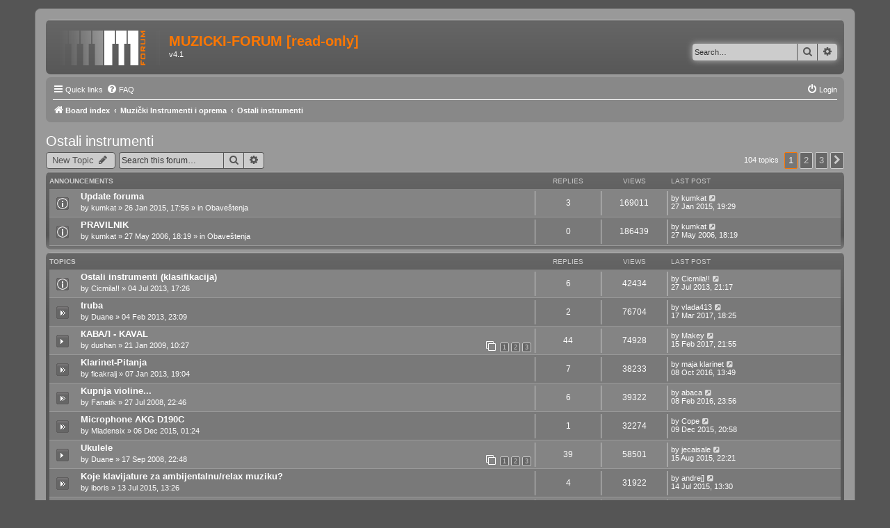

--- FILE ---
content_type: text/html; charset=UTF-8
request_url: https://muzicki-forum.com/forum/viewforum.php?f=24&sid=323af6acdced357e7cb74cd7502c3002
body_size: 11625
content:
<!DOCTYPE html>
<html dir="ltr" lang="en-gb">
<head>
<meta charset="utf-8" />
<meta http-equiv="X-UA-Compatible" content="IE=edge">
<meta name="viewport" content="width=device-width, initial-scale=1" />

<title>Ostali instrumenti - MUZICKI-FORUM [read-only]</title>


	<link rel="canonical" href="https://muzicki-forum.com/forum/viewforum.php?f=24">

<!--
	phpBB style name: prosilver
	Based on style:   prosilver (this is the default phpBB3 style)
	Original author:  Tom Beddard ( http://www.subBlue.com/ )
	Modified by:
-->

<link href="./assets/css/font-awesome.min.css?assets_version=33" rel="stylesheet">
<link href="./styles/MFprosilverv2/theme/stylesheet.css?assets_version=33" rel="stylesheet">
<link href="./styles/MFprosilverv2/theme/en/stylesheet.css?assets_version=33" rel="stylesheet">




<!--[if lte IE 9]>
	<link href="./styles/MFprosilverv2/theme/tweaks.css?assets_version=33" rel="stylesheet">
<![endif]-->





</head>
<body id="phpbb" class="nojs notouch section-viewforum ltr ">


<div id="wrap" class="wrap">
	<a id="top" class="top-anchor" accesskey="t"></a>
	<div id="page-header">
		<div class="headerbar" role="banner">
					<div class="inner">

			<div id="site-description" class="site-description">
				<a id="logo" class="logo" href="./index.php?sid=06b4e45b1d8c57876b103dc73adae3ff" title="Board index"><span class="site_logo"></span></a>
				<h1>MUZICKI-FORUM [read-only]</h1>
				<p>v4.1</p>
				<p class="skiplink"><a href="#start_here">Skip to content</a></p>
			</div>

									<div id="search-box" class="search-box search-header" role="search">
				<form action="./search.php?sid=06b4e45b1d8c57876b103dc73adae3ff" method="get" id="search">
				<fieldset>
					<input name="keywords" id="keywords" type="search" maxlength="128" title="Search for keywords" class="inputbox search tiny" size="20" value="" placeholder="Search…" />
					<button class="button button-search" type="submit" title="Search">
						<i class="icon fa-search fa-fw" aria-hidden="true"></i><span class="sr-only">Search</span>
					</button>
					<a href="./search.php?sid=06b4e45b1d8c57876b103dc73adae3ff" class="button button-search-end" title="Advanced search">
						<i class="icon fa-cog fa-fw" aria-hidden="true"></i><span class="sr-only">Advanced search</span>
					</a>
					<input type="hidden" name="sid" value="06b4e45b1d8c57876b103dc73adae3ff" />

				</fieldset>
				</form>
			</div>
						
			</div>
					</div>
				<div class="navbar" role="navigation">
	<div class="inner">

	<ul id="nav-main" class="nav-main linklist" role="menubar">

		<li id="quick-links" class="quick-links dropdown-container responsive-menu" data-skip-responsive="true">
			<a href="#" class="dropdown-trigger">
				<i class="icon fa-bars fa-fw" aria-hidden="true"></i><span>Quick links</span>
			</a>
			<div class="dropdown">
				<div class="pointer"><div class="pointer-inner"></div></div>
				<ul class="dropdown-contents" role="menu">
					
											<li class="separator"></li>
																									<li>
								<a href="./search.php?search_id=unanswered&amp;sid=06b4e45b1d8c57876b103dc73adae3ff" role="menuitem">
									<i class="icon fa-file-o fa-fw icon-gray" aria-hidden="true"></i><span>Unanswered topics</span>
								</a>
							</li>
							<li>
								<a href="./search.php?search_id=active_topics&amp;sid=06b4e45b1d8c57876b103dc73adae3ff" role="menuitem">
									<i class="icon fa-file-o fa-fw icon-blue" aria-hidden="true"></i><span>Active topics</span>
								</a>
							</li>
							<li class="separator"></li>
							<li>
								<a href="./search.php?sid=06b4e45b1d8c57876b103dc73adae3ff" role="menuitem">
									<i class="icon fa-search fa-fw" aria-hidden="true"></i><span>Search</span>
								</a>
							</li>
					
											<li class="separator"></li>
																			<li>
								<a href="./memberlist.php?mode=team&amp;sid=06b4e45b1d8c57876b103dc73adae3ff" role="menuitem">
									<i class="icon fa-shield fa-fw" aria-hidden="true"></i><span>The team</span>
								</a>
							</li>
																<li class="separator"></li>

									</ul>
			</div>
		</li>

				<li data-skip-responsive="true">
			<a href="/forum/app.php/help/faq?sid=06b4e45b1d8c57876b103dc73adae3ff" rel="help" title="Frequently Asked Questions" role="menuitem">
				<i class="icon fa-question-circle fa-fw" aria-hidden="true"></i><span>FAQ</span>
			</a>
		</li>
						
			<li class="rightside"  data-skip-responsive="true">
			<a href="./ucp.php?mode=login&amp;sid=06b4e45b1d8c57876b103dc73adae3ff" title="Login" accesskey="x" role="menuitem">
				<i class="icon fa-power-off fa-fw" aria-hidden="true"></i><span>Login</span>
			</a>
		</li>
						</ul>

	<ul id="nav-breadcrumbs" class="nav-breadcrumbs linklist navlinks" role="menubar">
						<li class="breadcrumbs">
										<span class="crumb"  itemtype="http://data-vocabulary.org/Breadcrumb" itemscope=""><a href="./index.php?sid=06b4e45b1d8c57876b103dc73adae3ff" itemprop="url" accesskey="h" data-navbar-reference="index"><i class="icon fa-home fa-fw"></i><span itemprop="title">Board index</span></a></span>

											<span class="crumb"  itemtype="http://data-vocabulary.org/Breadcrumb" itemscope="" data-forum-id="58"><a href="./viewforum.php?f=58&amp;sid=06b4e45b1d8c57876b103dc73adae3ff" itemprop="url"><span itemprop="title">Muzički Instrumenti i oprema</span></a></span>
															<span class="crumb"  itemtype="http://data-vocabulary.org/Breadcrumb" itemscope="" data-forum-id="24"><a href="./viewforum.php?f=24&amp;sid=06b4e45b1d8c57876b103dc73adae3ff" itemprop="url"><span itemprop="title">Ostali instrumenti</span></a></span>
												</li>
		
					<li class="rightside responsive-search">
				<a href="./search.php?sid=06b4e45b1d8c57876b103dc73adae3ff" title="View the advanced search options" role="menuitem">
					<i class="icon fa-search fa-fw" aria-hidden="true"></i><span class="sr-only">Search</span>
				</a>
			</li>
			</ul>

	</div>
</div>
	</div>
		<a id="start_here" class="anchor"></a>
	<div id="page-body" class="page-body" role="main">
		
		<h2 class="forum-title"><a href="./viewforum.php?f=24&amp;sid=06b4e45b1d8c57876b103dc73adae3ff">Ostali instrumenti</a></h2>



	<div class="action-bar bar-top">

				
		<a href="./posting.php?mode=post&amp;f=24&amp;sid=06b4e45b1d8c57876b103dc73adae3ff" class="button" title="Post a new topic">
							<span>New Topic</span> <i class="icon fa-pencil fa-fw" aria-hidden="true"></i>
					</a>
				
			<div class="search-box" role="search">
			<form method="get" id="forum-search" action="./search.php?sid=06b4e45b1d8c57876b103dc73adae3ff">
			<fieldset>
				<input class="inputbox search tiny" type="search" name="keywords" id="search_keywords" size="20" placeholder="Search this forum…" />
				<button class="button button-search" type="submit" title="Search">
					<i class="icon fa-search fa-fw" aria-hidden="true"></i><span class="sr-only">Search</span>
				</button>
				<a href="./search.php?sid=06b4e45b1d8c57876b103dc73adae3ff" class="button button-search-end" title="Advanced search">
					<i class="icon fa-cog fa-fw" aria-hidden="true"></i><span class="sr-only">Advanced search</span>
				</a>
				<input type="hidden" name="fid[0]" value="24" />
<input type="hidden" name="sid" value="06b4e45b1d8c57876b103dc73adae3ff" />

			</fieldset>
			</form>
		</div>
	
	<div class="pagination">
				104 topics
					<ul>
		<li class="active"><span>1</span></li>
				<li><a class="button" href="./viewforum.php?f=24&amp;sid=06b4e45b1d8c57876b103dc73adae3ff&amp;start=50" role="button">2</a></li>
				<li><a class="button" href="./viewforum.php?f=24&amp;sid=06b4e45b1d8c57876b103dc73adae3ff&amp;start=100" role="button">3</a></li>
				<li class="arrow next"><a class="button button-icon-only" href="./viewforum.php?f=24&amp;sid=06b4e45b1d8c57876b103dc73adae3ff&amp;start=50" rel="next" role="button"><i class="icon fa-chevron-right fa-fw" aria-hidden="true"></i><span class="sr-only">Next</span></a></li>
	</ul>
			</div>

	</div>




	
			<div class="forumbg announcement">
		<div class="inner">
		<ul class="topiclist">
			<li class="header">
				<dl class="row-item">
					<dt><div class="list-inner">Announcements</div></dt>
					<dd class="posts">Replies</dd>
					<dd class="views">Views</dd>
					<dd class="lastpost"><span>Last post</span></dd>
				</dl>
			</li>
		</ul>
		<ul class="topiclist topics">
	
				<li class="row bg1 global-announce">
						<dl class="row-item global_read">
				<dt title="No unread posts">
										<div class="list-inner">
																		<a href="./viewtopic.php?f=2&amp;t=24228&amp;sid=06b4e45b1d8c57876b103dc73adae3ff" class="topictitle">Update foruma</a>
																								<br />
						
												<div class="responsive-show" style="display: none;">
							Last post by <a href="./memberlist.php?mode=viewprofile&amp;u=2&amp;sid=06b4e45b1d8c57876b103dc73adae3ff" class="username">kumkat</a> &laquo; <a href="./viewtopic.php?f=2&amp;t=24228&amp;p=376428&amp;sid=06b4e45b1d8c57876b103dc73adae3ff#p376428" title="Go to last post">27 Jan 2015, 19:29</a>
							<br />Posted in <a href="./viewforum.php?f=2&amp;sid=06b4e45b1d8c57876b103dc73adae3ff">Obaveštenja</a>						</div>
						<span class="responsive-show left-box" style="display: none;">Replies: <strong>3</strong></span>						
						<div class="topic-poster responsive-hide">
																					by <a href="./memberlist.php?mode=viewprofile&amp;u=2&amp;sid=06b4e45b1d8c57876b103dc73adae3ff" class="username">kumkat</a> &raquo; 26 Jan 2015, 17:56
							 &raquo; in <a href="./viewforum.php?f=2&amp;sid=06b4e45b1d8c57876b103dc73adae3ff">Obaveštenja</a>						</div>

						
											</div>
				</dt>
				<dd class="posts">3 <dfn>Replies</dfn></dd>
				<dd class="views">169011 <dfn>Views</dfn></dd>
				<dd class="lastpost">
					<span><dfn>Last post </dfn>by <a href="./memberlist.php?mode=viewprofile&amp;u=2&amp;sid=06b4e45b1d8c57876b103dc73adae3ff" class="username">kumkat</a>
													<a href="./viewtopic.php?f=2&amp;t=24228&amp;p=376428&amp;sid=06b4e45b1d8c57876b103dc73adae3ff#p376428" title="Go to last post">
								<i class="icon fa-external-link-square fa-fw icon-lightgray icon-md" aria-hidden="true"></i><span class="sr-only"></span>
							</a>
												<br />27 Jan 2015, 19:29
					</span>
				</dd>
			</dl>
					</li>
		
	

	
	
				<li class="row bg2 global-announce">
						<dl class="row-item global_read">
				<dt title="No unread posts">
										<div class="list-inner">
																		<a href="./viewtopic.php?f=2&amp;t=16&amp;sid=06b4e45b1d8c57876b103dc73adae3ff" class="topictitle">PRAVILNIK</a>
																								<br />
						
												<div class="responsive-show" style="display: none;">
							Last post by <a href="./memberlist.php?mode=viewprofile&amp;u=2&amp;sid=06b4e45b1d8c57876b103dc73adae3ff" class="username">kumkat</a> &laquo; <a href="./viewtopic.php?f=2&amp;t=16&amp;p=37&amp;sid=06b4e45b1d8c57876b103dc73adae3ff#p37" title="Go to last post">27 May 2006, 18:19</a>
							<br />Posted in <a href="./viewforum.php?f=2&amp;sid=06b4e45b1d8c57876b103dc73adae3ff">Obaveštenja</a>						</div>
												
						<div class="topic-poster responsive-hide">
																					by <a href="./memberlist.php?mode=viewprofile&amp;u=2&amp;sid=06b4e45b1d8c57876b103dc73adae3ff" class="username">kumkat</a> &raquo; 27 May 2006, 18:19
							 &raquo; in <a href="./viewforum.php?f=2&amp;sid=06b4e45b1d8c57876b103dc73adae3ff">Obaveštenja</a>						</div>

						
											</div>
				</dt>
				<dd class="posts">0 <dfn>Replies</dfn></dd>
				<dd class="views">186439 <dfn>Views</dfn></dd>
				<dd class="lastpost">
					<span><dfn>Last post </dfn>by <a href="./memberlist.php?mode=viewprofile&amp;u=2&amp;sid=06b4e45b1d8c57876b103dc73adae3ff" class="username">kumkat</a>
													<a href="./viewtopic.php?f=2&amp;t=16&amp;p=37&amp;sid=06b4e45b1d8c57876b103dc73adae3ff#p37" title="Go to last post">
								<i class="icon fa-external-link-square fa-fw icon-lightgray icon-md" aria-hidden="true"></i><span class="sr-only"></span>
							</a>
												<br />27 May 2006, 18:19
					</span>
				</dd>
			</dl>
					</li>
		
	

			</ul>
		</div>
	</div>
	
			<div class="forumbg">
		<div class="inner">
		<ul class="topiclist">
			<li class="header">
				<dl class="row-item">
					<dt><div class="list-inner">Topics</div></dt>
					<dd class="posts">Replies</dd>
					<dd class="views">Views</dd>
					<dd class="lastpost"><span>Last post</span></dd>
				</dl>
			</li>
		</ul>
		<ul class="topiclist topics">
	
				<li class="row bg1 sticky">
						<dl class="row-item sticky_read">
				<dt title="No unread posts">
										<div class="list-inner">
																		<a href="./viewtopic.php?f=24&amp;t=22464&amp;sid=06b4e45b1d8c57876b103dc73adae3ff" class="topictitle">Ostali instrumenti (klasifikacija)</a>
																								<br />
						
												<div class="responsive-show" style="display: none;">
							Last post by <a href="./memberlist.php?mode=viewprofile&amp;u=4256&amp;sid=06b4e45b1d8c57876b103dc73adae3ff" class="username">Cicmila!!</a> &laquo; <a href="./viewtopic.php?f=24&amp;t=22464&amp;p=354663&amp;sid=06b4e45b1d8c57876b103dc73adae3ff#p354663" title="Go to last post">27 Jul 2013, 21:17</a>
													</div>
						<span class="responsive-show left-box" style="display: none;">Replies: <strong>6</strong></span>						
						<div class="topic-poster responsive-hide">
																					by <a href="./memberlist.php?mode=viewprofile&amp;u=4256&amp;sid=06b4e45b1d8c57876b103dc73adae3ff" class="username">Cicmila!!</a> &raquo; 04 Jul 2013, 17:26
													</div>

						
											</div>
				</dt>
				<dd class="posts">6 <dfn>Replies</dfn></dd>
				<dd class="views">42434 <dfn>Views</dfn></dd>
				<dd class="lastpost">
					<span><dfn>Last post </dfn>by <a href="./memberlist.php?mode=viewprofile&amp;u=4256&amp;sid=06b4e45b1d8c57876b103dc73adae3ff" class="username">Cicmila!!</a>
													<a href="./viewtopic.php?f=24&amp;t=22464&amp;p=354663&amp;sid=06b4e45b1d8c57876b103dc73adae3ff#p354663" title="Go to last post">
								<i class="icon fa-external-link-square fa-fw icon-lightgray icon-md" aria-hidden="true"></i><span class="sr-only"></span>
							</a>
												<br />27 Jul 2013, 21:17
					</span>
				</dd>
			</dl>
					</li>
		
	

	
	
				<li class="row bg2">
						<dl class="row-item topic_read">
				<dt title="No unread posts">
										<div class="list-inner">
																		<a href="./viewtopic.php?f=24&amp;t=21624&amp;sid=06b4e45b1d8c57876b103dc73adae3ff" class="topictitle">truba</a>
																								<br />
						
												<div class="responsive-show" style="display: none;">
							Last post by <a href="./memberlist.php?mode=viewprofile&amp;u=12318&amp;sid=06b4e45b1d8c57876b103dc73adae3ff" class="username">vlada413</a> &laquo; <a href="./viewtopic.php?f=24&amp;t=21624&amp;p=400702&amp;sid=06b4e45b1d8c57876b103dc73adae3ff#p400702" title="Go to last post">17 Mar 2017, 18:25</a>
													</div>
						<span class="responsive-show left-box" style="display: none;">Replies: <strong>2</strong></span>						
						<div class="topic-poster responsive-hide">
																					by <a href="./memberlist.php?mode=viewprofile&amp;u=1426&amp;sid=06b4e45b1d8c57876b103dc73adae3ff" class="username">Duane</a> &raquo; 04 Feb 2013, 23:09
													</div>

						
											</div>
				</dt>
				<dd class="posts">2 <dfn>Replies</dfn></dd>
				<dd class="views">76704 <dfn>Views</dfn></dd>
				<dd class="lastpost">
					<span><dfn>Last post </dfn>by <a href="./memberlist.php?mode=viewprofile&amp;u=12318&amp;sid=06b4e45b1d8c57876b103dc73adae3ff" class="username">vlada413</a>
													<a href="./viewtopic.php?f=24&amp;t=21624&amp;p=400702&amp;sid=06b4e45b1d8c57876b103dc73adae3ff#p400702" title="Go to last post">
								<i class="icon fa-external-link-square fa-fw icon-lightgray icon-md" aria-hidden="true"></i><span class="sr-only"></span>
							</a>
												<br />17 Mar 2017, 18:25
					</span>
				</dd>
			</dl>
					</li>
		
	

	
	
				<li class="row bg1">
						<dl class="row-item topic_read_hot">
				<dt title="No unread posts">
										<div class="list-inner">
																		<a href="./viewtopic.php?f=24&amp;t=6413&amp;sid=06b4e45b1d8c57876b103dc73adae3ff" class="topictitle">КАВАЛ - KAVAL</a>
																								<br />
						
												<div class="responsive-show" style="display: none;">
							Last post by <a href="./memberlist.php?mode=viewprofile&amp;u=12291&amp;sid=06b4e45b1d8c57876b103dc73adae3ff" class="username">Makey</a> &laquo; <a href="./viewtopic.php?f=24&amp;t=6413&amp;p=399933&amp;sid=06b4e45b1d8c57876b103dc73adae3ff#p399933" title="Go to last post">15 Feb 2017, 21:55</a>
													</div>
						<span class="responsive-show left-box" style="display: none;">Replies: <strong>44</strong></span>						
						<div class="topic-poster responsive-hide">
																					by <a href="./memberlist.php?mode=viewprofile&amp;u=1755&amp;sid=06b4e45b1d8c57876b103dc73adae3ff" class="username">dushan</a> &raquo; 21 Jan 2009, 10:27
													</div>

												<div class="pagination">
							<span><i class="icon fa-clone fa-fw" aria-hidden="true"></i></span>
							<ul>
															<li><a class="button" href="./viewtopic.php?f=24&amp;t=6413&amp;sid=06b4e45b1d8c57876b103dc73adae3ff">1</a></li>
																							<li><a class="button" href="./viewtopic.php?f=24&amp;t=6413&amp;sid=06b4e45b1d8c57876b103dc73adae3ff&amp;start=15">2</a></li>
																							<li><a class="button" href="./viewtopic.php?f=24&amp;t=6413&amp;sid=06b4e45b1d8c57876b103dc73adae3ff&amp;start=30">3</a></li>
																																													</ul>
						</div>
						
											</div>
				</dt>
				<dd class="posts">44 <dfn>Replies</dfn></dd>
				<dd class="views">74928 <dfn>Views</dfn></dd>
				<dd class="lastpost">
					<span><dfn>Last post </dfn>by <a href="./memberlist.php?mode=viewprofile&amp;u=12291&amp;sid=06b4e45b1d8c57876b103dc73adae3ff" class="username">Makey</a>
													<a href="./viewtopic.php?f=24&amp;t=6413&amp;p=399933&amp;sid=06b4e45b1d8c57876b103dc73adae3ff#p399933" title="Go to last post">
								<i class="icon fa-external-link-square fa-fw icon-lightgray icon-md" aria-hidden="true"></i><span class="sr-only"></span>
							</a>
												<br />15 Feb 2017, 21:55
					</span>
				</dd>
			</dl>
					</li>
		
	

	
	
				<li class="row bg2">
						<dl class="row-item topic_read">
				<dt title="No unread posts">
										<div class="list-inner">
																		<a href="./viewtopic.php?f=24&amp;t=21432&amp;sid=06b4e45b1d8c57876b103dc73adae3ff" class="topictitle">Klarinet-Pitanja</a>
																								<br />
						
												<div class="responsive-show" style="display: none;">
							Last post by <a href="./memberlist.php?mode=viewprofile&amp;u=12172&amp;sid=06b4e45b1d8c57876b103dc73adae3ff" class="username">maja klarinet</a> &laquo; <a href="./viewtopic.php?f=24&amp;t=21432&amp;p=396930&amp;sid=06b4e45b1d8c57876b103dc73adae3ff#p396930" title="Go to last post">08 Oct 2016, 13:49</a>
													</div>
						<span class="responsive-show left-box" style="display: none;">Replies: <strong>7</strong></span>						
						<div class="topic-poster responsive-hide">
																					by <a href="./memberlist.php?mode=viewprofile&amp;u=10011&amp;sid=06b4e45b1d8c57876b103dc73adae3ff" class="username">ficakralj</a> &raquo; 07 Jan 2013, 19:04
													</div>

						
											</div>
				</dt>
				<dd class="posts">7 <dfn>Replies</dfn></dd>
				<dd class="views">38233 <dfn>Views</dfn></dd>
				<dd class="lastpost">
					<span><dfn>Last post </dfn>by <a href="./memberlist.php?mode=viewprofile&amp;u=12172&amp;sid=06b4e45b1d8c57876b103dc73adae3ff" class="username">maja klarinet</a>
													<a href="./viewtopic.php?f=24&amp;t=21432&amp;p=396930&amp;sid=06b4e45b1d8c57876b103dc73adae3ff#p396930" title="Go to last post">
								<i class="icon fa-external-link-square fa-fw icon-lightgray icon-md" aria-hidden="true"></i><span class="sr-only"></span>
							</a>
												<br />08 Oct 2016, 13:49
					</span>
				</dd>
			</dl>
					</li>
		
	

	
	
				<li class="row bg1">
						<dl class="row-item topic_read">
				<dt title="No unread posts">
										<div class="list-inner">
																		<a href="./viewtopic.php?f=24&amp;t=3836&amp;sid=06b4e45b1d8c57876b103dc73adae3ff" class="topictitle">Kupnja violine...</a>
																								<br />
						
												<div class="responsive-show" style="display: none;">
							Last post by <a href="./memberlist.php?mode=viewprofile&amp;u=11116&amp;sid=06b4e45b1d8c57876b103dc73adae3ff" class="username">abaca</a> &laquo; <a href="./viewtopic.php?f=24&amp;t=3836&amp;p=392177&amp;sid=06b4e45b1d8c57876b103dc73adae3ff#p392177" title="Go to last post">08 Feb 2016, 23:56</a>
													</div>
						<span class="responsive-show left-box" style="display: none;">Replies: <strong>6</strong></span>						
						<div class="topic-poster responsive-hide">
																					by <a href="./memberlist.php?mode=viewprofile&amp;u=651&amp;sid=06b4e45b1d8c57876b103dc73adae3ff" class="username">Fanatik</a> &raquo; 27 Jul 2008, 22:46
													</div>

						
											</div>
				</dt>
				<dd class="posts">6 <dfn>Replies</dfn></dd>
				<dd class="views">39322 <dfn>Views</dfn></dd>
				<dd class="lastpost">
					<span><dfn>Last post </dfn>by <a href="./memberlist.php?mode=viewprofile&amp;u=11116&amp;sid=06b4e45b1d8c57876b103dc73adae3ff" class="username">abaca</a>
													<a href="./viewtopic.php?f=24&amp;t=3836&amp;p=392177&amp;sid=06b4e45b1d8c57876b103dc73adae3ff#p392177" title="Go to last post">
								<i class="icon fa-external-link-square fa-fw icon-lightgray icon-md" aria-hidden="true"></i><span class="sr-only"></span>
							</a>
												<br />08 Feb 2016, 23:56
					</span>
				</dd>
			</dl>
					</li>
		
	

	
	
				<li class="row bg2">
						<dl class="row-item topic_read">
				<dt title="No unread posts">
										<div class="list-inner">
																		<a href="./viewtopic.php?f=24&amp;t=25002&amp;sid=06b4e45b1d8c57876b103dc73adae3ff" class="topictitle">Microphone AKG D190C</a>
																								<br />
						
												<div class="responsive-show" style="display: none;">
							Last post by <a href="./memberlist.php?mode=viewprofile&amp;u=2554&amp;sid=06b4e45b1d8c57876b103dc73adae3ff" class="username">Cope</a> &laquo; <a href="./viewtopic.php?f=24&amp;t=25002&amp;p=388524&amp;sid=06b4e45b1d8c57876b103dc73adae3ff#p388524" title="Go to last post">09 Dec 2015, 20:58</a>
													</div>
						<span class="responsive-show left-box" style="display: none;">Replies: <strong>1</strong></span>						
						<div class="topic-poster responsive-hide">
																					by <a href="./memberlist.php?mode=viewprofile&amp;u=11896&amp;sid=06b4e45b1d8c57876b103dc73adae3ff" class="username">Mladensix</a> &raquo; 06 Dec 2015, 01:24
													</div>

						
											</div>
				</dt>
				<dd class="posts">1 <dfn>Replies</dfn></dd>
				<dd class="views">32274 <dfn>Views</dfn></dd>
				<dd class="lastpost">
					<span><dfn>Last post </dfn>by <a href="./memberlist.php?mode=viewprofile&amp;u=2554&amp;sid=06b4e45b1d8c57876b103dc73adae3ff" class="username">Cope</a>
													<a href="./viewtopic.php?f=24&amp;t=25002&amp;p=388524&amp;sid=06b4e45b1d8c57876b103dc73adae3ff#p388524" title="Go to last post">
								<i class="icon fa-external-link-square fa-fw icon-lightgray icon-md" aria-hidden="true"></i><span class="sr-only"></span>
							</a>
												<br />09 Dec 2015, 20:58
					</span>
				</dd>
			</dl>
					</li>
		
	

	
	
				<li class="row bg1">
						<dl class="row-item topic_read_hot">
				<dt title="No unread posts">
										<div class="list-inner">
																		<a href="./viewtopic.php?f=24&amp;t=4525&amp;sid=06b4e45b1d8c57876b103dc73adae3ff" class="topictitle">Ukulele</a>
																								<br />
						
												<div class="responsive-show" style="display: none;">
							Last post by <a href="./memberlist.php?mode=viewprofile&amp;u=7479&amp;sid=06b4e45b1d8c57876b103dc73adae3ff" class="username">jecaisale</a> &laquo; <a href="./viewtopic.php?f=24&amp;t=4525&amp;p=383732&amp;sid=06b4e45b1d8c57876b103dc73adae3ff#p383732" title="Go to last post">15 Aug 2015, 22:21</a>
													</div>
						<span class="responsive-show left-box" style="display: none;">Replies: <strong>39</strong></span>						
						<div class="topic-poster responsive-hide">
																					by <a href="./memberlist.php?mode=viewprofile&amp;u=1426&amp;sid=06b4e45b1d8c57876b103dc73adae3ff" class="username">Duane</a> &raquo; 17 Sep 2008, 22:48
													</div>

												<div class="pagination">
							<span><i class="icon fa-clone fa-fw" aria-hidden="true"></i></span>
							<ul>
															<li><a class="button" href="./viewtopic.php?f=24&amp;t=4525&amp;sid=06b4e45b1d8c57876b103dc73adae3ff">1</a></li>
																							<li><a class="button" href="./viewtopic.php?f=24&amp;t=4525&amp;sid=06b4e45b1d8c57876b103dc73adae3ff&amp;start=15">2</a></li>
																							<li><a class="button" href="./viewtopic.php?f=24&amp;t=4525&amp;sid=06b4e45b1d8c57876b103dc73adae3ff&amp;start=30">3</a></li>
																																													</ul>
						</div>
						
											</div>
				</dt>
				<dd class="posts">39 <dfn>Replies</dfn></dd>
				<dd class="views">58501 <dfn>Views</dfn></dd>
				<dd class="lastpost">
					<span><dfn>Last post </dfn>by <a href="./memberlist.php?mode=viewprofile&amp;u=7479&amp;sid=06b4e45b1d8c57876b103dc73adae3ff" class="username">jecaisale</a>
													<a href="./viewtopic.php?f=24&amp;t=4525&amp;p=383732&amp;sid=06b4e45b1d8c57876b103dc73adae3ff#p383732" title="Go to last post">
								<i class="icon fa-external-link-square fa-fw icon-lightgray icon-md" aria-hidden="true"></i><span class="sr-only"></span>
							</a>
												<br />15 Aug 2015, 22:21
					</span>
				</dd>
			</dl>
					</li>
		
	

	
	
				<li class="row bg2">
						<dl class="row-item topic_read">
				<dt title="No unread posts">
										<div class="list-inner">
																		<a href="./viewtopic.php?f=24&amp;t=24678&amp;sid=06b4e45b1d8c57876b103dc73adae3ff" class="topictitle">Koje klavijature za ambijentalnu/relax muziku?</a>
																								<br />
						
												<div class="responsive-show" style="display: none;">
							Last post by <a href="./memberlist.php?mode=viewprofile&amp;u=1664&amp;sid=06b4e45b1d8c57876b103dc73adae3ff" class="username">andrej]</a> &laquo; <a href="./viewtopic.php?f=24&amp;t=24678&amp;p=382587&amp;sid=06b4e45b1d8c57876b103dc73adae3ff#p382587" title="Go to last post">14 Jul 2015, 13:30</a>
													</div>
						<span class="responsive-show left-box" style="display: none;">Replies: <strong>4</strong></span>						
						<div class="topic-poster responsive-hide">
																					by <a href="./memberlist.php?mode=viewprofile&amp;u=11746&amp;sid=06b4e45b1d8c57876b103dc73adae3ff" class="username">iboris</a> &raquo; 13 Jul 2015, 13:26
													</div>

						
											</div>
				</dt>
				<dd class="posts">4 <dfn>Replies</dfn></dd>
				<dd class="views">31922 <dfn>Views</dfn></dd>
				<dd class="lastpost">
					<span><dfn>Last post </dfn>by <a href="./memberlist.php?mode=viewprofile&amp;u=1664&amp;sid=06b4e45b1d8c57876b103dc73adae3ff" class="username">andrej]</a>
													<a href="./viewtopic.php?f=24&amp;t=24678&amp;p=382587&amp;sid=06b4e45b1d8c57876b103dc73adae3ff#p382587" title="Go to last post">
								<i class="icon fa-external-link-square fa-fw icon-lightgray icon-md" aria-hidden="true"></i><span class="sr-only"></span>
							</a>
												<br />14 Jul 2015, 13:30
					</span>
				</dd>
			</dl>
					</li>
		
	

	
	
				<li class="row bg1">
						<dl class="row-item topic_read">
				<dt title="No unread posts">
										<div class="list-inner">
																		<a href="./viewtopic.php?f=24&amp;t=24528&amp;sid=06b4e45b1d8c57876b103dc73adae3ff" class="topictitle">Usna harmonika</a>
																								<br />
						
												<div class="responsive-show" style="display: none;">
							Last post by <a href="./memberlist.php?mode=viewprofile&amp;u=505&amp;sid=06b4e45b1d8c57876b103dc73adae3ff" class="username">Kristijan</a> &laquo; <a href="./viewtopic.php?f=24&amp;t=24528&amp;p=380983&amp;sid=06b4e45b1d8c57876b103dc73adae3ff#p380983" title="Go to last post">19 May 2015, 12:27</a>
													</div>
						<span class="responsive-show left-box" style="display: none;">Replies: <strong>4</strong></span>						
						<div class="topic-poster responsive-hide">
																					by <a href="./memberlist.php?mode=viewprofile&amp;u=11636&amp;sid=06b4e45b1d8c57876b103dc73adae3ff" class="username">Ljubisa3</a> &raquo; 12 May 2015, 20:32
													</div>

						
											</div>
				</dt>
				<dd class="posts">4 <dfn>Replies</dfn></dd>
				<dd class="views">33937 <dfn>Views</dfn></dd>
				<dd class="lastpost">
					<span><dfn>Last post </dfn>by <a href="./memberlist.php?mode=viewprofile&amp;u=505&amp;sid=06b4e45b1d8c57876b103dc73adae3ff" class="username">Kristijan</a>
													<a href="./viewtopic.php?f=24&amp;t=24528&amp;p=380983&amp;sid=06b4e45b1d8c57876b103dc73adae3ff#p380983" title="Go to last post">
								<i class="icon fa-external-link-square fa-fw icon-lightgray icon-md" aria-hidden="true"></i><span class="sr-only"></span>
							</a>
												<br />19 May 2015, 12:27
					</span>
				</dd>
			</dl>
					</li>
		
	

	
	
				<li class="row bg2">
						<dl class="row-item topic_read_hot">
				<dt title="No unread posts">
										<div class="list-inner">
																		<a href="./viewtopic.php?f=24&amp;t=1052&amp;sid=06b4e45b1d8c57876b103dc73adae3ff" class="topictitle">Frula</a>
																								<br />
						
												<div class="responsive-show" style="display: none;">
							Last post by <a href="./memberlist.php?mode=viewprofile&amp;u=11615&amp;sid=06b4e45b1d8c57876b103dc73adae3ff" class="username">Jovanp996</a> &laquo; <a href="./viewtopic.php?f=24&amp;t=1052&amp;p=380154&amp;sid=06b4e45b1d8c57876b103dc73adae3ff#p380154" title="Go to last post">21 Apr 2015, 16:55</a>
													</div>
						<span class="responsive-show left-box" style="display: none;">Replies: <strong>213</strong></span>						
						<div class="topic-poster responsive-hide">
																					by <a href="./memberlist.php?mode=viewprofile&amp;u=486&amp;sid=06b4e45b1d8c57876b103dc73adae3ff" class="username">Kristina</a> &raquo; 28 Jul 2007, 11:48
													</div>

												<div class="pagination">
							<span><i class="icon fa-clone fa-fw" aria-hidden="true"></i></span>
							<ul>
															<li><a class="button" href="./viewtopic.php?f=24&amp;t=1052&amp;sid=06b4e45b1d8c57876b103dc73adae3ff">1</a></li>
																							<li class="ellipsis"><span>…</span></li>
																							<li><a class="button" href="./viewtopic.php?f=24&amp;t=1052&amp;sid=06b4e45b1d8c57876b103dc73adae3ff&amp;start=150">11</a></li>
																							<li><a class="button" href="./viewtopic.php?f=24&amp;t=1052&amp;sid=06b4e45b1d8c57876b103dc73adae3ff&amp;start=165">12</a></li>
																							<li><a class="button" href="./viewtopic.php?f=24&amp;t=1052&amp;sid=06b4e45b1d8c57876b103dc73adae3ff&amp;start=180">13</a></li>
																							<li><a class="button" href="./viewtopic.php?f=24&amp;t=1052&amp;sid=06b4e45b1d8c57876b103dc73adae3ff&amp;start=195">14</a></li>
																							<li><a class="button" href="./viewtopic.php?f=24&amp;t=1052&amp;sid=06b4e45b1d8c57876b103dc73adae3ff&amp;start=210">15</a></li>
																																													</ul>
						</div>
						
											</div>
				</dt>
				<dd class="posts">213 <dfn>Replies</dfn></dd>
				<dd class="views">207056 <dfn>Views</dfn></dd>
				<dd class="lastpost">
					<span><dfn>Last post </dfn>by <a href="./memberlist.php?mode=viewprofile&amp;u=11615&amp;sid=06b4e45b1d8c57876b103dc73adae3ff" class="username">Jovanp996</a>
													<a href="./viewtopic.php?f=24&amp;t=1052&amp;p=380154&amp;sid=06b4e45b1d8c57876b103dc73adae3ff#p380154" title="Go to last post">
								<i class="icon fa-external-link-square fa-fw icon-lightgray icon-md" aria-hidden="true"></i><span class="sr-only"></span>
							</a>
												<br />21 Apr 2015, 16:55
					</span>
				</dd>
			</dl>
					</li>
		
	

	
	
				<li class="row bg1">
						<dl class="row-item topic_read">
				<dt title="No unread posts">
										<div class="list-inner">
																		<a href="./viewtopic.php?f=24&amp;t=24077&amp;sid=06b4e45b1d8c57876b103dc73adae3ff" class="topictitle">Frula 2</a>
																								<br />
						
												<div class="responsive-show" style="display: none;">
							Last post by <a href="./memberlist.php?mode=viewprofile&amp;u=4256&amp;sid=06b4e45b1d8c57876b103dc73adae3ff" class="username">Cicmila!!</a> &laquo; <a href="./viewtopic.php?f=24&amp;t=24077&amp;p=379044&amp;sid=06b4e45b1d8c57876b103dc73adae3ff#p379044" title="Go to last post">26 Mar 2015, 09:07</a>
													</div>
						<span class="responsive-show left-box" style="display: none;">Replies: <strong>1</strong></span>						
						<div class="topic-poster responsive-hide">
																					by <a href="./memberlist.php?mode=viewprofile&amp;u=11359&amp;sid=06b4e45b1d8c57876b103dc73adae3ff" class="username">Boban01</a> &raquo; 26 Nov 2014, 18:28
													</div>

						
											</div>
				</dt>
				<dd class="posts">1 <dfn>Replies</dfn></dd>
				<dd class="views">31947 <dfn>Views</dfn></dd>
				<dd class="lastpost">
					<span><dfn>Last post </dfn>by <a href="./memberlist.php?mode=viewprofile&amp;u=4256&amp;sid=06b4e45b1d8c57876b103dc73adae3ff" class="username">Cicmila!!</a>
													<a href="./viewtopic.php?f=24&amp;t=24077&amp;p=379044&amp;sid=06b4e45b1d8c57876b103dc73adae3ff#p379044" title="Go to last post">
								<i class="icon fa-external-link-square fa-fw icon-lightgray icon-md" aria-hidden="true"></i><span class="sr-only"></span>
							</a>
												<br />26 Mar 2015, 09:07
					</span>
				</dd>
			</dl>
					</li>
		
	

	
	
				<li class="row bg2">
						<dl class="row-item topic_read">
				<dt title="No unread posts">
										<div class="list-inner">
																		<a href="./viewtopic.php?f=24&amp;t=24400&amp;sid=06b4e45b1d8c57876b103dc73adae3ff" class="topictitle">Mikseta / Pojacalo Universum Typ V 131</a>
																								<br />
						
												<div class="responsive-show" style="display: none;">
							Last post by <a href="./memberlist.php?mode=viewprofile&amp;u=11562&amp;sid=06b4e45b1d8c57876b103dc73adae3ff" class="username">GoranMk</a> &laquo; <a href="./viewtopic.php?f=24&amp;t=24400&amp;p=378655&amp;sid=06b4e45b1d8c57876b103dc73adae3ff#p378655" title="Go to last post">19 Mar 2015, 16:06</a>
													</div>
												
						<div class="topic-poster responsive-hide">
																					by <a href="./memberlist.php?mode=viewprofile&amp;u=11562&amp;sid=06b4e45b1d8c57876b103dc73adae3ff" class="username">GoranMk</a> &raquo; 19 Mar 2015, 16:06
													</div>

						
											</div>
				</dt>
				<dd class="posts">0 <dfn>Replies</dfn></dd>
				<dd class="views">31123 <dfn>Views</dfn></dd>
				<dd class="lastpost">
					<span><dfn>Last post </dfn>by <a href="./memberlist.php?mode=viewprofile&amp;u=11562&amp;sid=06b4e45b1d8c57876b103dc73adae3ff" class="username">GoranMk</a>
													<a href="./viewtopic.php?f=24&amp;t=24400&amp;p=378655&amp;sid=06b4e45b1d8c57876b103dc73adae3ff#p378655" title="Go to last post">
								<i class="icon fa-external-link-square fa-fw icon-lightgray icon-md" aria-hidden="true"></i><span class="sr-only"></span>
							</a>
												<br />19 Mar 2015, 16:06
					</span>
				</dd>
			</dl>
					</li>
		
	

	
	
				<li class="row bg1">
						<dl class="row-item topic_read">
				<dt title="No unread posts">
										<div class="list-inner">
																		<a href="./viewtopic.php?f=24&amp;t=24365&amp;sid=06b4e45b1d8c57876b103dc73adae3ff" class="topictitle">Koja je vrednost kontrabasa</a>
																								<br />
						
												<div class="responsive-show" style="display: none;">
							Last post by <a href="./memberlist.php?mode=viewprofile&amp;u=11537&amp;sid=06b4e45b1d8c57876b103dc73adae3ff" class="username">desert sun</a> &laquo; <a href="./viewtopic.php?f=24&amp;t=24365&amp;p=378153&amp;sid=06b4e45b1d8c57876b103dc73adae3ff#p378153" title="Go to last post">05 Mar 2015, 19:20</a>
													</div>
												
						<div class="topic-poster responsive-hide">
																					by <a href="./memberlist.php?mode=viewprofile&amp;u=11537&amp;sid=06b4e45b1d8c57876b103dc73adae3ff" class="username">desert sun</a> &raquo; 05 Mar 2015, 19:20
													</div>

						
											</div>
				</dt>
				<dd class="posts">0 <dfn>Replies</dfn></dd>
				<dd class="views">30001 <dfn>Views</dfn></dd>
				<dd class="lastpost">
					<span><dfn>Last post </dfn>by <a href="./memberlist.php?mode=viewprofile&amp;u=11537&amp;sid=06b4e45b1d8c57876b103dc73adae3ff" class="username">desert sun</a>
													<a href="./viewtopic.php?f=24&amp;t=24365&amp;p=378153&amp;sid=06b4e45b1d8c57876b103dc73adae3ff#p378153" title="Go to last post">
								<i class="icon fa-external-link-square fa-fw icon-lightgray icon-md" aria-hidden="true"></i><span class="sr-only"></span>
							</a>
												<br />05 Mar 2015, 19:20
					</span>
				</dd>
			</dl>
					</li>
		
	

	
	
				<li class="row bg2">
						<dl class="row-item topic_read_hot">
				<dt title="No unread posts">
										<div class="list-inner">
																		<a href="./viewtopic.php?f=24&amp;t=430&amp;sid=06b4e45b1d8c57876b103dc73adae3ff" class="topictitle">Usna harmonika</a>
																								<br />
						
												<div class="responsive-show" style="display: none;">
							Last post by <a href="./memberlist.php?mode=viewprofile&amp;u=7666&amp;sid=06b4e45b1d8c57876b103dc73adae3ff" class="username">Gagi</a> &laquo; <a href="./viewtopic.php?f=24&amp;t=430&amp;p=377724&amp;sid=06b4e45b1d8c57876b103dc73adae3ff#p377724" title="Go to last post">24 Feb 2015, 22:00</a>
													</div>
						<span class="responsive-show left-box" style="display: none;">Replies: <strong>71</strong></span>						
						<div class="topic-poster responsive-hide">
																					by <a href="./memberlist.php?mode=viewprofile&amp;u=224&amp;sid=06b4e45b1d8c57876b103dc73adae3ff" class="username">Jynx</a> &raquo; 24 Jan 2007, 23:54
													</div>

												<div class="pagination">
							<span><i class="icon fa-clone fa-fw" aria-hidden="true"></i></span>
							<ul>
															<li><a class="button" href="./viewtopic.php?f=24&amp;t=430&amp;sid=06b4e45b1d8c57876b103dc73adae3ff">1</a></li>
																							<li><a class="button" href="./viewtopic.php?f=24&amp;t=430&amp;sid=06b4e45b1d8c57876b103dc73adae3ff&amp;start=15">2</a></li>
																							<li><a class="button" href="./viewtopic.php?f=24&amp;t=430&amp;sid=06b4e45b1d8c57876b103dc73adae3ff&amp;start=30">3</a></li>
																							<li><a class="button" href="./viewtopic.php?f=24&amp;t=430&amp;sid=06b4e45b1d8c57876b103dc73adae3ff&amp;start=45">4</a></li>
																							<li><a class="button" href="./viewtopic.php?f=24&amp;t=430&amp;sid=06b4e45b1d8c57876b103dc73adae3ff&amp;start=60">5</a></li>
																																													</ul>
						</div>
						
											</div>
				</dt>
				<dd class="posts">71 <dfn>Replies</dfn></dd>
				<dd class="views">107057 <dfn>Views</dfn></dd>
				<dd class="lastpost">
					<span><dfn>Last post </dfn>by <a href="./memberlist.php?mode=viewprofile&amp;u=7666&amp;sid=06b4e45b1d8c57876b103dc73adae3ff" class="username">Gagi</a>
													<a href="./viewtopic.php?f=24&amp;t=430&amp;p=377724&amp;sid=06b4e45b1d8c57876b103dc73adae3ff#p377724" title="Go to last post">
								<i class="icon fa-external-link-square fa-fw icon-lightgray icon-md" aria-hidden="true"></i><span class="sr-only"></span>
							</a>
												<br />24 Feb 2015, 22:00
					</span>
				</dd>
			</dl>
					</li>
		
	

	
	
				<li class="row bg1">
						<dl class="row-item topic_read">
				<dt title="No unread posts">
										<div class="list-inner">
																		<a href="./viewtopic.php?f=24&amp;t=24043&amp;sid=06b4e45b1d8c57876b103dc73adae3ff" class="topictitle">Виолина, процена вредности</a>
																								<br />
						
												<div class="responsive-show" style="display: none;">
							Last post by <a href="./memberlist.php?mode=viewprofile&amp;u=505&amp;sid=06b4e45b1d8c57876b103dc73adae3ff" class="username">Kristijan</a> &laquo; <a href="./viewtopic.php?f=24&amp;t=24043&amp;p=374411&amp;sid=06b4e45b1d8c57876b103dc73adae3ff#p374411" title="Go to last post">18 Nov 2014, 07:56</a>
													</div>
												
						<div class="topic-poster responsive-hide">
																					by <a href="./memberlist.php?mode=viewprofile&amp;u=505&amp;sid=06b4e45b1d8c57876b103dc73adae3ff" class="username">Kristijan</a> &raquo; 18 Nov 2014, 07:56
													</div>

						
											</div>
				</dt>
				<dd class="posts">0 <dfn>Replies</dfn></dd>
				<dd class="views">30679 <dfn>Views</dfn></dd>
				<dd class="lastpost">
					<span><dfn>Last post </dfn>by <a href="./memberlist.php?mode=viewprofile&amp;u=505&amp;sid=06b4e45b1d8c57876b103dc73adae3ff" class="username">Kristijan</a>
													<a href="./viewtopic.php?f=24&amp;t=24043&amp;p=374411&amp;sid=06b4e45b1d8c57876b103dc73adae3ff#p374411" title="Go to last post">
								<i class="icon fa-external-link-square fa-fw icon-lightgray icon-md" aria-hidden="true"></i><span class="sr-only"></span>
							</a>
												<br />18 Nov 2014, 07:56
					</span>
				</dd>
			</dl>
					</li>
		
	

	
	
				<li class="row bg2">
						<dl class="row-item topic_read">
				<dt title="No unread posts">
										<div class="list-inner">
																		<a href="./viewtopic.php?f=24&amp;t=23710&amp;sid=06b4e45b1d8c57876b103dc73adae3ff" class="topictitle">Dijatonska harmonika (učenje)</a>
																								<br />
						
												<div class="responsive-show" style="display: none;">
							Last post by <a href="./memberlist.php?mode=viewprofile&amp;u=675&amp;sid=06b4e45b1d8c57876b103dc73adae3ff" class="username">sirac-šunka</a> &laquo; <a href="./viewtopic.php?f=24&amp;t=23710&amp;p=371287&amp;sid=06b4e45b1d8c57876b103dc73adae3ff#p371287" title="Go to last post">21 Jul 2014, 16:32</a>
													</div>
						<span class="responsive-show left-box" style="display: none;">Replies: <strong>3</strong></span>						
						<div class="topic-poster responsive-hide">
																					by <a href="./memberlist.php?mode=viewprofile&amp;u=11162&amp;sid=06b4e45b1d8c57876b103dc73adae3ff" class="username">diatonko</a> &raquo; 16 Jul 2014, 11:40
													</div>

						
											</div>
				</dt>
				<dd class="posts">3 <dfn>Replies</dfn></dd>
				<dd class="views">32417 <dfn>Views</dfn></dd>
				<dd class="lastpost">
					<span><dfn>Last post </dfn>by <a href="./memberlist.php?mode=viewprofile&amp;u=675&amp;sid=06b4e45b1d8c57876b103dc73adae3ff" class="username">sirac-šunka</a>
													<a href="./viewtopic.php?f=24&amp;t=23710&amp;p=371287&amp;sid=06b4e45b1d8c57876b103dc73adae3ff#p371287" title="Go to last post">
								<i class="icon fa-external-link-square fa-fw icon-lightgray icon-md" aria-hidden="true"></i><span class="sr-only"></span>
							</a>
												<br />21 Jul 2014, 16:32
					</span>
				</dd>
			</dl>
					</li>
		
	

	
	
				<li class="row bg1">
						<dl class="row-item topic_read">
				<dt title="No unread posts">
										<div class="list-inner">
																		<a href="./viewtopic.php?f=24&amp;t=23557&amp;sid=06b4e45b1d8c57876b103dc73adae3ff" class="topictitle">Elektricna Violina</a>
																								<br />
						
												<div class="responsive-show" style="display: none;">
							Last post by <a href="./memberlist.php?mode=viewprofile&amp;u=49&amp;sid=06b4e45b1d8c57876b103dc73adae3ff" class="username">Funkomat</a> &laquo; <a href="./viewtopic.php?f=24&amp;t=23557&amp;p=369521&amp;sid=06b4e45b1d8c57876b103dc73adae3ff#p369521" title="Go to last post">19 May 2014, 15:50</a>
													</div>
						<span class="responsive-show left-box" style="display: none;">Replies: <strong>4</strong></span>						
						<div class="topic-poster responsive-hide">
																					by <a href="./memberlist.php?mode=viewprofile&amp;u=49&amp;sid=06b4e45b1d8c57876b103dc73adae3ff" class="username">Funkomat</a> &raquo; 16 May 2014, 15:47
													</div>

						
											</div>
				</dt>
				<dd class="posts">4 <dfn>Replies</dfn></dd>
				<dd class="views">32893 <dfn>Views</dfn></dd>
				<dd class="lastpost">
					<span><dfn>Last post </dfn>by <a href="./memberlist.php?mode=viewprofile&amp;u=49&amp;sid=06b4e45b1d8c57876b103dc73adae3ff" class="username">Funkomat</a>
													<a href="./viewtopic.php?f=24&amp;t=23557&amp;p=369521&amp;sid=06b4e45b1d8c57876b103dc73adae3ff#p369521" title="Go to last post">
								<i class="icon fa-external-link-square fa-fw icon-lightgray icon-md" aria-hidden="true"></i><span class="sr-only"></span>
							</a>
												<br />19 May 2014, 15:50
					</span>
				</dd>
			</dl>
					</li>
		
	

	
	
				<li class="row bg2">
						<dl class="row-item topic_read">
				<dt title="No unread posts">
										<div class="list-inner">
																		<a href="./viewtopic.php?f=24&amp;t=23479&amp;sid=06b4e45b1d8c57876b103dc73adae3ff" class="topictitle">Kako razviti sluh na harmonici?!</a>
																								<br />
						
												<div class="responsive-show" style="display: none;">
							Last post by <a href="./memberlist.php?mode=viewprofile&amp;u=11036&amp;sid=06b4e45b1d8c57876b103dc73adae3ff" class="username">harmonikas1</a> &laquo; <a href="./viewtopic.php?f=24&amp;t=23479&amp;p=368572&amp;sid=06b4e45b1d8c57876b103dc73adae3ff#p368572" title="Go to last post">14 Apr 2014, 22:34</a>
													</div>
												
						<div class="topic-poster responsive-hide">
																					by <a href="./memberlist.php?mode=viewprofile&amp;u=11036&amp;sid=06b4e45b1d8c57876b103dc73adae3ff" class="username">harmonikas1</a> &raquo; 14 Apr 2014, 22:34
													</div>

						
											</div>
				</dt>
				<dd class="posts">0 <dfn>Replies</dfn></dd>
				<dd class="views">29892 <dfn>Views</dfn></dd>
				<dd class="lastpost">
					<span><dfn>Last post </dfn>by <a href="./memberlist.php?mode=viewprofile&amp;u=11036&amp;sid=06b4e45b1d8c57876b103dc73adae3ff" class="username">harmonikas1</a>
													<a href="./viewtopic.php?f=24&amp;t=23479&amp;p=368572&amp;sid=06b4e45b1d8c57876b103dc73adae3ff#p368572" title="Go to last post">
								<i class="icon fa-external-link-square fa-fw icon-lightgray icon-md" aria-hidden="true"></i><span class="sr-only"></span>
							</a>
												<br />14 Apr 2014, 22:34
					</span>
				</dd>
			</dl>
					</li>
		
	

	
	
				<li class="row bg1">
						<dl class="row-item topic_read">
				<dt title="No unread posts">
										<div class="list-inner">
																		<a href="./viewtopic.php?f=24&amp;t=22858&amp;sid=06b4e45b1d8c57876b103dc73adae3ff" class="topictitle">Pitanje u vezi Saksofona za pocetnike ! (ajmo Saxofonisti)</a>
																								<br />
						
												<div class="responsive-show" style="display: none;">
							Last post by <a href="./memberlist.php?mode=viewprofile&amp;u=4256&amp;sid=06b4e45b1d8c57876b103dc73adae3ff" class="username">Cicmila!!</a> &laquo; <a href="./viewtopic.php?f=24&amp;t=22858&amp;p=367196&amp;sid=06b4e45b1d8c57876b103dc73adae3ff#p367196" title="Go to last post">10 Mar 2014, 12:16</a>
													</div>
						<span class="responsive-show left-box" style="display: none;">Replies: <strong>2</strong></span>						
						<div class="topic-poster responsive-hide">
																					by <a href="./memberlist.php?mode=viewprofile&amp;u=9920&amp;sid=06b4e45b1d8c57876b103dc73adae3ff" class="username">bajamixer</a> &raquo; 21 Oct 2013, 16:26
													</div>

						
											</div>
				</dt>
				<dd class="posts">2 <dfn>Replies</dfn></dd>
				<dd class="views">37130 <dfn>Views</dfn></dd>
				<dd class="lastpost">
					<span><dfn>Last post </dfn>by <a href="./memberlist.php?mode=viewprofile&amp;u=4256&amp;sid=06b4e45b1d8c57876b103dc73adae3ff" class="username">Cicmila!!</a>
													<a href="./viewtopic.php?f=24&amp;t=22858&amp;p=367196&amp;sid=06b4e45b1d8c57876b103dc73adae3ff#p367196" title="Go to last post">
								<i class="icon fa-external-link-square fa-fw icon-lightgray icon-md" aria-hidden="true"></i><span class="sr-only"></span>
							</a>
												<br />10 Mar 2014, 12:16
					</span>
				</dd>
			</dl>
					</li>
		
	

	
	
				<li class="row bg2">
						<dl class="row-item topic_read">
				<dt title="No unread posts">
										<div class="list-inner">
																		<a href="./viewtopic.php?f=24&amp;t=23225&amp;sid=06b4e45b1d8c57876b103dc73adae3ff" class="topictitle">Nepoznati instrument(neka tambura)</a>
																								<br />
						
												<div class="responsive-show" style="display: none;">
							Last post by <a href="./memberlist.php?mode=viewprofile&amp;u=838&amp;sid=06b4e45b1d8c57876b103dc73adae3ff" class="username">Korenjak</a> &laquo; <a href="./viewtopic.php?f=24&amp;t=23225&amp;p=365553&amp;sid=06b4e45b1d8c57876b103dc73adae3ff#p365553" title="Go to last post">04 Feb 2014, 08:09</a>
													</div>
						<span class="responsive-show left-box" style="display: none;">Replies: <strong>17</strong></span>						
						<div class="topic-poster responsive-hide">
																					by <a href="./memberlist.php?mode=viewprofile&amp;u=5348&amp;sid=06b4e45b1d8c57876b103dc73adae3ff" class="username">mare2192</a> &raquo; 26 Jan 2014, 21:22
													</div>

												<div class="pagination">
							<span><i class="icon fa-clone fa-fw" aria-hidden="true"></i></span>
							<ul>
															<li><a class="button" href="./viewtopic.php?f=24&amp;t=23225&amp;sid=06b4e45b1d8c57876b103dc73adae3ff">1</a></li>
																							<li><a class="button" href="./viewtopic.php?f=24&amp;t=23225&amp;sid=06b4e45b1d8c57876b103dc73adae3ff&amp;start=15">2</a></li>
																																													</ul>
						</div>
						
											</div>
				</dt>
				<dd class="posts">17 <dfn>Replies</dfn></dd>
				<dd class="views">50841 <dfn>Views</dfn></dd>
				<dd class="lastpost">
					<span><dfn>Last post </dfn>by <a href="./memberlist.php?mode=viewprofile&amp;u=838&amp;sid=06b4e45b1d8c57876b103dc73adae3ff" class="username">Korenjak</a>
													<a href="./viewtopic.php?f=24&amp;t=23225&amp;p=365553&amp;sid=06b4e45b1d8c57876b103dc73adae3ff#p365553" title="Go to last post">
								<i class="icon fa-external-link-square fa-fw icon-lightgray icon-md" aria-hidden="true"></i><span class="sr-only"></span>
							</a>
												<br />04 Feb 2014, 08:09
					</span>
				</dd>
			</dl>
					</li>
		
	

	
	
				<li class="row bg1">
						<dl class="row-item topic_read">
				<dt title="No unread posts">
										<div class="list-inner">
																		<a href="./viewtopic.php?f=24&amp;t=22806&amp;sid=06b4e45b1d8c57876b103dc73adae3ff" class="topictitle">Bariton</a>
																								<br />
						
												<div class="responsive-show" style="display: none;">
							Last post by <a href="./memberlist.php?mode=viewprofile&amp;u=10766&amp;sid=06b4e45b1d8c57876b103dc73adae3ff" class="username">Last_gunsman</a> &laquo; <a href="./viewtopic.php?f=24&amp;t=22806&amp;p=358940&amp;sid=06b4e45b1d8c57876b103dc73adae3ff#p358940" title="Go to last post">08 Oct 2013, 00:14</a>
													</div>
												
						<div class="topic-poster responsive-hide">
																					by <a href="./memberlist.php?mode=viewprofile&amp;u=10766&amp;sid=06b4e45b1d8c57876b103dc73adae3ff" class="username">Last_gunsman</a> &raquo; 08 Oct 2013, 00:14
													</div>

						
											</div>
				</dt>
				<dd class="posts">0 <dfn>Replies</dfn></dd>
				<dd class="views">30886 <dfn>Views</dfn></dd>
				<dd class="lastpost">
					<span><dfn>Last post </dfn>by <a href="./memberlist.php?mode=viewprofile&amp;u=10766&amp;sid=06b4e45b1d8c57876b103dc73adae3ff" class="username">Last_gunsman</a>
													<a href="./viewtopic.php?f=24&amp;t=22806&amp;p=358940&amp;sid=06b4e45b1d8c57876b103dc73adae3ff#p358940" title="Go to last post">
								<i class="icon fa-external-link-square fa-fw icon-lightgray icon-md" aria-hidden="true"></i><span class="sr-only"></span>
							</a>
												<br />08 Oct 2013, 00:14
					</span>
				</dd>
			</dl>
					</li>
		
	

	
	
				<li class="row bg2">
						<dl class="row-item topic_read">
				<dt title="No unread posts">
										<div class="list-inner">
																		<a href="./viewtopic.php?f=24&amp;t=22685&amp;sid=06b4e45b1d8c57876b103dc73adae3ff" class="topictitle">Tarabuka</a>
																								<br />
						
												<div class="responsive-show" style="display: none;">
							Last post by <a href="./memberlist.php?mode=viewprofile&amp;u=8552&amp;sid=06b4e45b1d8c57876b103dc73adae3ff" class="username">Bojjan96</a> &laquo; <a href="./viewtopic.php?f=24&amp;t=22685&amp;p=356712&amp;sid=06b4e45b1d8c57876b103dc73adae3ff#p356712" title="Go to last post">01 Sep 2013, 01:50</a>
													</div>
						<span class="responsive-show left-box" style="display: none;">Replies: <strong>4</strong></span>						
						<div class="topic-poster responsive-hide">
																					by <a href="./memberlist.php?mode=viewprofile&amp;u=8552&amp;sid=06b4e45b1d8c57876b103dc73adae3ff" class="username">Bojjan96</a> &raquo; 31 Aug 2013, 00:54
													</div>

						
											</div>
				</dt>
				<dd class="posts">4 <dfn>Replies</dfn></dd>
				<dd class="views">32654 <dfn>Views</dfn></dd>
				<dd class="lastpost">
					<span><dfn>Last post </dfn>by <a href="./memberlist.php?mode=viewprofile&amp;u=8552&amp;sid=06b4e45b1d8c57876b103dc73adae3ff" class="username">Bojjan96</a>
													<a href="./viewtopic.php?f=24&amp;t=22685&amp;p=356712&amp;sid=06b4e45b1d8c57876b103dc73adae3ff#p356712" title="Go to last post">
								<i class="icon fa-external-link-square fa-fw icon-lightgray icon-md" aria-hidden="true"></i><span class="sr-only"></span>
							</a>
												<br />01 Sep 2013, 01:50
					</span>
				</dd>
			</dl>
					</li>
		
	

	
	
				<li class="row bg1">
						<dl class="row-item topic_read">
				<dt title="No unread posts">
										<div class="list-inner">
																		<a href="./viewtopic.php?f=24&amp;t=22548&amp;sid=06b4e45b1d8c57876b103dc73adae3ff" class="topictitle">Mikrofon za frulu</a>
																								<br />
						
												<div class="responsive-show" style="display: none;">
							Last post by <a href="./memberlist.php?mode=viewprofile&amp;u=4094&amp;sid=06b4e45b1d8c57876b103dc73adae3ff" class="username">misofrula</a> &laquo; <a href="./viewtopic.php?f=24&amp;t=22548&amp;p=354238&amp;sid=06b4e45b1d8c57876b103dc73adae3ff#p354238" title="Go to last post">22 Jul 2013, 00:27</a>
													</div>
												
						<div class="topic-poster responsive-hide">
																					by <a href="./memberlist.php?mode=viewprofile&amp;u=4094&amp;sid=06b4e45b1d8c57876b103dc73adae3ff" class="username">misofrula</a> &raquo; 22 Jul 2013, 00:27
													</div>

						
											</div>
				</dt>
				<dd class="posts">0 <dfn>Replies</dfn></dd>
				<dd class="views">30721 <dfn>Views</dfn></dd>
				<dd class="lastpost">
					<span><dfn>Last post </dfn>by <a href="./memberlist.php?mode=viewprofile&amp;u=4094&amp;sid=06b4e45b1d8c57876b103dc73adae3ff" class="username">misofrula</a>
													<a href="./viewtopic.php?f=24&amp;t=22548&amp;p=354238&amp;sid=06b4e45b1d8c57876b103dc73adae3ff#p354238" title="Go to last post">
								<i class="icon fa-external-link-square fa-fw icon-lightgray icon-md" aria-hidden="true"></i><span class="sr-only"></span>
							</a>
												<br />22 Jul 2013, 00:27
					</span>
				</dd>
			</dl>
					</li>
		
	

	
	
				<li class="row bg2">
						<dl class="row-item topic_read">
				<dt title="No unread posts">
										<div class="list-inner">
																		<a href="./viewtopic.php?f=24&amp;t=22245&amp;sid=06b4e45b1d8c57876b103dc73adae3ff" class="topictitle">Muzicka kutija</a>
																								<br />
						
												<div class="responsive-show" style="display: none;">
							Last post by <a href="./memberlist.php?mode=viewprofile&amp;u=4256&amp;sid=06b4e45b1d8c57876b103dc73adae3ff" class="username">Cicmila!!</a> &laquo; <a href="./viewtopic.php?f=24&amp;t=22245&amp;p=349710&amp;sid=06b4e45b1d8c57876b103dc73adae3ff#p349710" title="Go to last post">21 May 2013, 12:29</a>
													</div>
						<span class="responsive-show left-box" style="display: none;">Replies: <strong>4</strong></span>						
						<div class="topic-poster responsive-hide">
																					by <a href="./memberlist.php?mode=viewprofile&amp;u=10475&amp;sid=06b4e45b1d8c57876b103dc73adae3ff" class="username">milosvuk</a> &raquo; 19 May 2013, 13:07
													</div>

						
											</div>
				</dt>
				<dd class="posts">4 <dfn>Replies</dfn></dd>
				<dd class="views">36040 <dfn>Views</dfn></dd>
				<dd class="lastpost">
					<span><dfn>Last post </dfn>by <a href="./memberlist.php?mode=viewprofile&amp;u=4256&amp;sid=06b4e45b1d8c57876b103dc73adae3ff" class="username">Cicmila!!</a>
													<a href="./viewtopic.php?f=24&amp;t=22245&amp;p=349710&amp;sid=06b4e45b1d8c57876b103dc73adae3ff#p349710" title="Go to last post">
								<i class="icon fa-external-link-square fa-fw icon-lightgray icon-md" aria-hidden="true"></i><span class="sr-only"></span>
							</a>
												<br />21 May 2013, 12:29
					</span>
				</dd>
			</dl>
					</li>
		
	

	
	
				<li class="row bg1">
						<dl class="row-item topic_read">
				<dt title="No unread posts">
										<div class="list-inner">
																		<a href="./viewtopic.php?f=24&amp;t=21824&amp;sid=06b4e45b1d8c57876b103dc73adae3ff" class="topictitle">Bend iz Novog Sada trazi saksofonistu</a>
																								<br />
						
												<div class="responsive-show" style="display: none;">
							Last post by <a href="./memberlist.php?mode=viewprofile&amp;u=7890&amp;sid=06b4e45b1d8c57876b103dc73adae3ff" class="username">ShtakorNS</a> &laquo; <a href="./viewtopic.php?f=24&amp;t=21824&amp;p=342436&amp;sid=06b4e45b1d8c57876b103dc73adae3ff#p342436" title="Go to last post">05 Mar 2013, 20:18</a>
													</div>
												
						<div class="topic-poster responsive-hide">
																					by <a href="./memberlist.php?mode=viewprofile&amp;u=7890&amp;sid=06b4e45b1d8c57876b103dc73adae3ff" class="username">ShtakorNS</a> &raquo; 05 Mar 2013, 20:18
													</div>

						
											</div>
				</dt>
				<dd class="posts">0 <dfn>Replies</dfn></dd>
				<dd class="views">30540 <dfn>Views</dfn></dd>
				<dd class="lastpost">
					<span><dfn>Last post </dfn>by <a href="./memberlist.php?mode=viewprofile&amp;u=7890&amp;sid=06b4e45b1d8c57876b103dc73adae3ff" class="username">ShtakorNS</a>
													<a href="./viewtopic.php?f=24&amp;t=21824&amp;p=342436&amp;sid=06b4e45b1d8c57876b103dc73adae3ff#p342436" title="Go to last post">
								<i class="icon fa-external-link-square fa-fw icon-lightgray icon-md" aria-hidden="true"></i><span class="sr-only"></span>
							</a>
												<br />05 Mar 2013, 20:18
					</span>
				</dd>
			</dl>
					</li>
		
	

	
	
				<li class="row bg2">
						<dl class="row-item topic_read">
				<dt title="No unread posts">
										<div class="list-inner">
																		<a href="./viewtopic.php?f=24&amp;t=21275&amp;sid=06b4e45b1d8c57876b103dc73adae3ff" class="topictitle">Pitanje za sve Saxofoniste i ostale muzicare . :)</a>
																								<br />
						
												<div class="responsive-show" style="display: none;">
							Last post by <a href="./memberlist.php?mode=viewprofile&amp;u=266&amp;sid=06b4e45b1d8c57876b103dc73adae3ff" class="username">Hermes</a> &laquo; <a href="./viewtopic.php?f=24&amp;t=21275&amp;p=342234&amp;sid=06b4e45b1d8c57876b103dc73adae3ff#p342234" title="Go to last post">03 Mar 2013, 19:39</a>
													</div>
						<span class="responsive-show left-box" style="display: none;">Replies: <strong>2</strong></span>						
						<div class="topic-poster responsive-hide">
																					by <a href="./memberlist.php?mode=viewprofile&amp;u=9920&amp;sid=06b4e45b1d8c57876b103dc73adae3ff" class="username">bajamixer</a> &raquo; 13 Dec 2012, 23:25
													</div>

						
											</div>
				</dt>
				<dd class="posts">2 <dfn>Replies</dfn></dd>
				<dd class="views">31863 <dfn>Views</dfn></dd>
				<dd class="lastpost">
					<span><dfn>Last post </dfn>by <a href="./memberlist.php?mode=viewprofile&amp;u=266&amp;sid=06b4e45b1d8c57876b103dc73adae3ff" class="username">Hermes</a>
													<a href="./viewtopic.php?f=24&amp;t=21275&amp;p=342234&amp;sid=06b4e45b1d8c57876b103dc73adae3ff#p342234" title="Go to last post">
								<i class="icon fa-external-link-square fa-fw icon-lightgray icon-md" aria-hidden="true"></i><span class="sr-only"></span>
							</a>
												<br />03 Mar 2013, 19:39
					</span>
				</dd>
			</dl>
					</li>
		
	

	
	
				<li class="row bg1">
						<dl class="row-item topic_read_hot">
				<dt title="No unread posts">
										<div class="list-inner">
																		<a href="./viewtopic.php?f=24&amp;t=3409&amp;sid=06b4e45b1d8c57876b103dc73adae3ff" class="topictitle">Gajde</a>
																								<br />
						
												<div class="responsive-show" style="display: none;">
							Last post by <a href="./memberlist.php?mode=viewprofile&amp;u=266&amp;sid=06b4e45b1d8c57876b103dc73adae3ff" class="username">Hermes</a> &laquo; <a href="./viewtopic.php?f=24&amp;t=3409&amp;p=342226&amp;sid=06b4e45b1d8c57876b103dc73adae3ff#p342226" title="Go to last post">03 Mar 2013, 19:02</a>
													</div>
						<span class="responsive-show left-box" style="display: none;">Replies: <strong>25</strong></span>						
						<div class="topic-poster responsive-hide">
																					by <a href="./memberlist.php?mode=viewprofile&amp;u=467&amp;sid=06b4e45b1d8c57876b103dc73adae3ff" class="username">Malesh</a> &raquo; 18 Jun 2008, 10:18
													</div>

												<div class="pagination">
							<span><i class="icon fa-clone fa-fw" aria-hidden="true"></i></span>
							<ul>
															<li><a class="button" href="./viewtopic.php?f=24&amp;t=3409&amp;sid=06b4e45b1d8c57876b103dc73adae3ff">1</a></li>
																							<li><a class="button" href="./viewtopic.php?f=24&amp;t=3409&amp;sid=06b4e45b1d8c57876b103dc73adae3ff&amp;start=15">2</a></li>
																																													</ul>
						</div>
						
											</div>
				</dt>
				<dd class="posts">25 <dfn>Replies</dfn></dd>
				<dd class="views">56461 <dfn>Views</dfn></dd>
				<dd class="lastpost">
					<span><dfn>Last post </dfn>by <a href="./memberlist.php?mode=viewprofile&amp;u=266&amp;sid=06b4e45b1d8c57876b103dc73adae3ff" class="username">Hermes</a>
													<a href="./viewtopic.php?f=24&amp;t=3409&amp;p=342226&amp;sid=06b4e45b1d8c57876b103dc73adae3ff#p342226" title="Go to last post">
								<i class="icon fa-external-link-square fa-fw icon-lightgray icon-md" aria-hidden="true"></i><span class="sr-only"></span>
							</a>
												<br />03 Mar 2013, 19:02
					</span>
				</dd>
			</dl>
					</li>
		
	

	
	
				<li class="row bg2">
						<dl class="row-item topic_read_hot">
				<dt title="No unread posts">
										<div class="list-inner">
																		<a href="./viewtopic.php?f=24&amp;t=569&amp;sid=06b4e45b1d8c57876b103dc73adae3ff" class="topictitle">Ko šta svira?</a>
																								<br />
						
												<div class="responsive-show" style="display: none;">
							Last post by <a href="./memberlist.php?mode=viewprofile&amp;u=10209&amp;sid=06b4e45b1d8c57876b103dc73adae3ff" class="username">MusicBox</a> &laquo; <a href="./viewtopic.php?f=24&amp;t=569&amp;p=342080&amp;sid=06b4e45b1d8c57876b103dc73adae3ff#p342080" title="Go to last post">02 Mar 2013, 08:54</a>
													</div>
						<span class="responsive-show left-box" style="display: none;">Replies: <strong>98</strong></span>						
						<div class="topic-poster responsive-hide">
							<i class="icon fa-bar-chart fa-fw" aria-hidden="true"></i>														by <a href="./memberlist.php?mode=viewprofile&amp;u=298&amp;sid=06b4e45b1d8c57876b103dc73adae3ff" class="username">distrojer</a> &raquo; 03 Mar 2007, 00:23
													</div>

												<div class="pagination">
							<span><i class="icon fa-clone fa-fw" aria-hidden="true"></i></span>
							<ul>
															<li><a class="button" href="./viewtopic.php?f=24&amp;t=569&amp;sid=06b4e45b1d8c57876b103dc73adae3ff">1</a></li>
																							<li class="ellipsis"><span>…</span></li>
																							<li><a class="button" href="./viewtopic.php?f=24&amp;t=569&amp;sid=06b4e45b1d8c57876b103dc73adae3ff&amp;start=30">3</a></li>
																							<li><a class="button" href="./viewtopic.php?f=24&amp;t=569&amp;sid=06b4e45b1d8c57876b103dc73adae3ff&amp;start=45">4</a></li>
																							<li><a class="button" href="./viewtopic.php?f=24&amp;t=569&amp;sid=06b4e45b1d8c57876b103dc73adae3ff&amp;start=60">5</a></li>
																							<li><a class="button" href="./viewtopic.php?f=24&amp;t=569&amp;sid=06b4e45b1d8c57876b103dc73adae3ff&amp;start=75">6</a></li>
																							<li><a class="button" href="./viewtopic.php?f=24&amp;t=569&amp;sid=06b4e45b1d8c57876b103dc73adae3ff&amp;start=90">7</a></li>
																																													</ul>
						</div>
						
											</div>
				</dt>
				<dd class="posts">98 <dfn>Replies</dfn></dd>
				<dd class="views">93868 <dfn>Views</dfn></dd>
				<dd class="lastpost">
					<span><dfn>Last post </dfn>by <a href="./memberlist.php?mode=viewprofile&amp;u=10209&amp;sid=06b4e45b1d8c57876b103dc73adae3ff" class="username">MusicBox</a>
													<a href="./viewtopic.php?f=24&amp;t=569&amp;p=342080&amp;sid=06b4e45b1d8c57876b103dc73adae3ff#p342080" title="Go to last post">
								<i class="icon fa-external-link-square fa-fw icon-lightgray icon-md" aria-hidden="true"></i><span class="sr-only"></span>
							</a>
												<br />02 Mar 2013, 08:54
					</span>
				</dd>
			</dl>
					</li>
		
	

	
	
				<li class="row bg1">
						<dl class="row-item topic_read">
				<dt title="No unread posts">
										<div class="list-inner">
																		<a href="./viewtopic.php?f=24&amp;t=14393&amp;sid=06b4e45b1d8c57876b103dc73adae3ff" class="topictitle">neki fini preamp za mikorfon^^</a>
																								<br />
						
												<div class="responsive-show" style="display: none;">
							Last post by <a href="./memberlist.php?mode=viewprofile&amp;u=6898&amp;sid=06b4e45b1d8c57876b103dc73adae3ff" class="username">geopard</a> &laquo; <a href="./viewtopic.php?f=24&amp;t=14393&amp;p=339638&amp;sid=06b4e45b1d8c57876b103dc73adae3ff#p339638" title="Go to last post">09 Feb 2013, 20:20</a>
													</div>
						<span class="responsive-show left-box" style="display: none;">Replies: <strong>7</strong></span>						
						<div class="topic-poster responsive-hide">
																					by <a href="./memberlist.php?mode=viewprofile&amp;u=5250&amp;sid=06b4e45b1d8c57876b103dc73adae3ff" class="username">dogfighter13</a> &raquo; 08 Sep 2010, 15:51
													</div>

						
											</div>
				</dt>
				<dd class="posts">7 <dfn>Replies</dfn></dd>
				<dd class="views">33674 <dfn>Views</dfn></dd>
				<dd class="lastpost">
					<span><dfn>Last post </dfn>by <a href="./memberlist.php?mode=viewprofile&amp;u=6898&amp;sid=06b4e45b1d8c57876b103dc73adae3ff" class="username">geopard</a>
													<a href="./viewtopic.php?f=24&amp;t=14393&amp;p=339638&amp;sid=06b4e45b1d8c57876b103dc73adae3ff#p339638" title="Go to last post">
								<i class="icon fa-external-link-square fa-fw icon-lightgray icon-md" aria-hidden="true"></i><span class="sr-only"></span>
							</a>
												<br />09 Feb 2013, 20:20
					</span>
				</dd>
			</dl>
					</li>
		
	

	
	
				<li class="row bg2">
						<dl class="row-item topic_read">
				<dt title="No unread posts">
										<div class="list-inner">
																		<a href="./viewtopic.php?f=24&amp;t=18256&amp;sid=06b4e45b1d8c57876b103dc73adae3ff" class="topictitle">Violina ( kako znati )</a>
																								<br />
						
												<div class="responsive-show" style="display: none;">
							Last post by <a href="./memberlist.php?mode=viewprofile&amp;u=10134&amp;sid=06b4e45b1d8c57876b103dc73adae3ff" class="username">srdicnenad</a> &laquo; <a href="./viewtopic.php?f=24&amp;t=18256&amp;p=338929&amp;sid=06b4e45b1d8c57876b103dc73adae3ff#p338929" title="Go to last post">05 Feb 2013, 01:18</a>
													</div>
						<span class="responsive-show left-box" style="display: none;">Replies: <strong>1</strong></span>						
						<div class="topic-poster responsive-hide">
																					by <a href="./memberlist.php?mode=viewprofile&amp;u=8348&amp;sid=06b4e45b1d8c57876b103dc73adae3ff" class="username">sviraclav</a> &raquo; 30 Oct 2011, 23:34
													</div>

						
											</div>
				</dt>
				<dd class="posts">1 <dfn>Replies</dfn></dd>
				<dd class="views">30889 <dfn>Views</dfn></dd>
				<dd class="lastpost">
					<span><dfn>Last post </dfn>by <a href="./memberlist.php?mode=viewprofile&amp;u=10134&amp;sid=06b4e45b1d8c57876b103dc73adae3ff" class="username">srdicnenad</a>
													<a href="./viewtopic.php?f=24&amp;t=18256&amp;p=338929&amp;sid=06b4e45b1d8c57876b103dc73adae3ff#p338929" title="Go to last post">
								<i class="icon fa-external-link-square fa-fw icon-lightgray icon-md" aria-hidden="true"></i><span class="sr-only"></span>
							</a>
												<br />05 Feb 2013, 01:18
					</span>
				</dd>
			</dl>
					</li>
		
	

	
	
				<li class="row bg1">
						<dl class="row-item topic_read">
				<dt title="No unread posts">
										<div class="list-inner">
																		<a href="./viewtopic.php?f=24&amp;t=21424&amp;sid=06b4e45b1d8c57876b103dc73adae3ff" class="topictitle">Duduk</a>
																								<br />
						
												<div class="responsive-show" style="display: none;">
							Last post by <a href="./memberlist.php?mode=viewprofile&amp;u=8495&amp;sid=06b4e45b1d8c57876b103dc73adae3ff" class="username">neecolad</a> &laquo; <a href="./viewtopic.php?f=24&amp;t=21424&amp;p=335823&amp;sid=06b4e45b1d8c57876b103dc73adae3ff#p335823" title="Go to last post">07 Jan 2013, 23:07</a>
													</div>
						<span class="responsive-show left-box" style="display: none;">Replies: <strong>7</strong></span>						
						<div class="topic-poster responsive-hide">
																					by <a href="./memberlist.php?mode=viewprofile&amp;u=8495&amp;sid=06b4e45b1d8c57876b103dc73adae3ff" class="username">neecolad</a> &raquo; 06 Jan 2013, 23:16
													</div>

						
											</div>
				</dt>
				<dd class="posts">7 <dfn>Replies</dfn></dd>
				<dd class="views">37062 <dfn>Views</dfn></dd>
				<dd class="lastpost">
					<span><dfn>Last post </dfn>by <a href="./memberlist.php?mode=viewprofile&amp;u=8495&amp;sid=06b4e45b1d8c57876b103dc73adae3ff" class="username">neecolad</a>
													<a href="./viewtopic.php?f=24&amp;t=21424&amp;p=335823&amp;sid=06b4e45b1d8c57876b103dc73adae3ff#p335823" title="Go to last post">
								<i class="icon fa-external-link-square fa-fw icon-lightgray icon-md" aria-hidden="true"></i><span class="sr-only"></span>
							</a>
												<br />07 Jan 2013, 23:07
					</span>
				</dd>
			</dl>
					</li>
		
	

	
	
				<li class="row bg2">
						<dl class="row-item topic_read">
				<dt title="No unread posts">
										<div class="list-inner">
																		<a href="./viewtopic.php?f=24&amp;t=21319&amp;sid=06b4e45b1d8c57876b103dc73adae3ff" class="topictitle">Glokenšpikeli, Ksilofoni, kling klang perkusije</a>
																								<br />
						
												<div class="responsive-show" style="display: none;">
							Last post by <a href="./memberlist.php?mode=viewprofile&amp;u=2135&amp;sid=06b4e45b1d8c57876b103dc73adae3ff" class="username">Bluesko</a> &laquo; <a href="./viewtopic.php?f=24&amp;t=21319&amp;p=335461&amp;sid=06b4e45b1d8c57876b103dc73adae3ff#p335461" title="Go to last post">04 Jan 2013, 17:51</a>
													</div>
						<span class="responsive-show left-box" style="display: none;">Replies: <strong>8</strong></span>						
						<div class="topic-poster responsive-hide">
																					by <a href="./memberlist.php?mode=viewprofile&amp;u=2135&amp;sid=06b4e45b1d8c57876b103dc73adae3ff" class="username">Bluesko</a> &raquo; 22 Dec 2012, 09:33
													</div>

						
											</div>
				</dt>
				<dd class="posts">8 <dfn>Replies</dfn></dd>
				<dd class="views">34356 <dfn>Views</dfn></dd>
				<dd class="lastpost">
					<span><dfn>Last post </dfn>by <a href="./memberlist.php?mode=viewprofile&amp;u=2135&amp;sid=06b4e45b1d8c57876b103dc73adae3ff" class="username">Bluesko</a>
													<a href="./viewtopic.php?f=24&amp;t=21319&amp;p=335461&amp;sid=06b4e45b1d8c57876b103dc73adae3ff#p335461" title="Go to last post">
								<i class="icon fa-external-link-square fa-fw icon-lightgray icon-md" aria-hidden="true"></i><span class="sr-only"></span>
							</a>
												<br />04 Jan 2013, 17:51
					</span>
				</dd>
			</dl>
					</li>
		
	

	
	
				<li class="row bg1">
						<dl class="row-item topic_read">
				<dt title="No unread posts">
										<div class="list-inner">
																		<a href="./viewtopic.php?f=24&amp;t=21380&amp;sid=06b4e45b1d8c57876b103dc73adae3ff" class="topictitle">ozvuka harfe</a>
																								<br />
						
												<div class="responsive-show" style="display: none;">
							Last post by <a href="./memberlist.php?mode=viewprofile&amp;u=2871&amp;sid=06b4e45b1d8c57876b103dc73adae3ff" class="username">faks</a> &laquo; <a href="./viewtopic.php?f=24&amp;t=21380&amp;p=335001&amp;sid=06b4e45b1d8c57876b103dc73adae3ff#p335001" title="Go to last post">30 Dec 2012, 14:16</a>
													</div>
												
						<div class="topic-poster responsive-hide">
																					by <a href="./memberlist.php?mode=viewprofile&amp;u=2871&amp;sid=06b4e45b1d8c57876b103dc73adae3ff" class="username">faks</a> &raquo; 30 Dec 2012, 14:16
													</div>

						
											</div>
				</dt>
				<dd class="posts">0 <dfn>Replies</dfn></dd>
				<dd class="views">29484 <dfn>Views</dfn></dd>
				<dd class="lastpost">
					<span><dfn>Last post </dfn>by <a href="./memberlist.php?mode=viewprofile&amp;u=2871&amp;sid=06b4e45b1d8c57876b103dc73adae3ff" class="username">faks</a>
													<a href="./viewtopic.php?f=24&amp;t=21380&amp;p=335001&amp;sid=06b4e45b1d8c57876b103dc73adae3ff#p335001" title="Go to last post">
								<i class="icon fa-external-link-square fa-fw icon-lightgray icon-md" aria-hidden="true"></i><span class="sr-only"></span>
							</a>
												<br />30 Dec 2012, 14:16
					</span>
				</dd>
			</dl>
					</li>
		
	

	
	
				<li class="row bg2">
						<dl class="row-item topic_read">
				<dt title="No unread posts">
										<div class="list-inner">
																		<a href="./viewtopic.php?f=24&amp;t=21306&amp;sid=06b4e45b1d8c57876b103dc73adae3ff" class="topictitle">pomoc</a>
																								<br />
						
												<div class="responsive-show" style="display: none;">
							Last post by <a href="./memberlist.php?mode=viewprofile&amp;u=609&amp;sid=06b4e45b1d8c57876b103dc73adae3ff" class="username">Trooper</a> &laquo; <a href="./viewtopic.php?f=24&amp;t=21306&amp;p=333890&amp;sid=06b4e45b1d8c57876b103dc73adae3ff#p333890" title="Go to last post">20 Dec 2012, 22:43</a>
													</div>
						<span class="responsive-show left-box" style="display: none;">Replies: <strong>1</strong></span>						
						<div class="topic-poster responsive-hide">
																					by <a href="./memberlist.php?mode=viewprofile&amp;u=9944&amp;sid=06b4e45b1d8c57876b103dc73adae3ff" class="username">jovan novi sad</a> &raquo; 20 Dec 2012, 11:52
													</div>

						
											</div>
				</dt>
				<dd class="posts">1 <dfn>Replies</dfn></dd>
				<dd class="views">31153 <dfn>Views</dfn></dd>
				<dd class="lastpost">
					<span><dfn>Last post </dfn>by <a href="./memberlist.php?mode=viewprofile&amp;u=609&amp;sid=06b4e45b1d8c57876b103dc73adae3ff" class="username">Trooper</a>
													<a href="./viewtopic.php?f=24&amp;t=21306&amp;p=333890&amp;sid=06b4e45b1d8c57876b103dc73adae3ff#p333890" title="Go to last post">
								<i class="icon fa-external-link-square fa-fw icon-lightgray icon-md" aria-hidden="true"></i><span class="sr-only"></span>
							</a>
												<br />20 Dec 2012, 22:43
					</span>
				</dd>
			</dl>
					</li>
		
	

	
	
				<li class="row bg1">
						<dl class="row-item topic_read">
				<dt title="No unread posts">
										<div class="list-inner">
																		<a href="./viewtopic.php?f=24&amp;t=21238&amp;sid=06b4e45b1d8c57876b103dc73adae3ff" class="topictitle">Panova frula</a>
																								<br />
						
												<div class="responsive-show" style="display: none;">
							Last post by <a href="./memberlist.php?mode=viewprofile&amp;u=9816&amp;sid=06b4e45b1d8c57876b103dc73adae3ff" class="username">KingDeXtreme</a> &laquo; <a href="./viewtopic.php?f=24&amp;t=21238&amp;p=332403&amp;sid=06b4e45b1d8c57876b103dc73adae3ff#p332403" title="Go to last post">08 Dec 2012, 16:38</a>
													</div>
												
						<div class="topic-poster responsive-hide">
																					by <a href="./memberlist.php?mode=viewprofile&amp;u=9816&amp;sid=06b4e45b1d8c57876b103dc73adae3ff" class="username">KingDeXtreme</a> &raquo; 08 Dec 2012, 16:38
													</div>

						
											</div>
				</dt>
				<dd class="posts">0 <dfn>Replies</dfn></dd>
				<dd class="views">30988 <dfn>Views</dfn></dd>
				<dd class="lastpost">
					<span><dfn>Last post </dfn>by <a href="./memberlist.php?mode=viewprofile&amp;u=9816&amp;sid=06b4e45b1d8c57876b103dc73adae3ff" class="username">KingDeXtreme</a>
													<a href="./viewtopic.php?f=24&amp;t=21238&amp;p=332403&amp;sid=06b4e45b1d8c57876b103dc73adae3ff#p332403" title="Go to last post">
								<i class="icon fa-external-link-square fa-fw icon-lightgray icon-md" aria-hidden="true"></i><span class="sr-only"></span>
							</a>
												<br />08 Dec 2012, 16:38
					</span>
				</dd>
			</dl>
					</li>
		
	

	
	
				<li class="row bg2">
						<dl class="row-item topic_read">
				<dt title="No unread posts">
										<div class="list-inner">
																		<a href="./viewtopic.php?f=24&amp;t=20602&amp;sid=06b4e45b1d8c57876b103dc73adae3ff" class="topictitle">Futrola za tamburu</a>
																								<br />
						
												<div class="responsive-show" style="display: none;">
							Last post by <a href="./memberlist.php?mode=viewprofile&amp;u=736&amp;sid=06b4e45b1d8c57876b103dc73adae3ff" class="username">Trulex</a> &laquo; <a href="./viewtopic.php?f=24&amp;t=20602&amp;p=318376&amp;sid=06b4e45b1d8c57876b103dc73adae3ff#p318376" title="Go to last post">12 Sep 2012, 15:57</a>
													</div>
												
						<div class="topic-poster responsive-hide">
																					by <a href="./memberlist.php?mode=viewprofile&amp;u=736&amp;sid=06b4e45b1d8c57876b103dc73adae3ff" class="username">Trulex</a> &raquo; 12 Sep 2012, 15:57
													</div>

						
											</div>
				</dt>
				<dd class="posts">0 <dfn>Replies</dfn></dd>
				<dd class="views">30883 <dfn>Views</dfn></dd>
				<dd class="lastpost">
					<span><dfn>Last post </dfn>by <a href="./memberlist.php?mode=viewprofile&amp;u=736&amp;sid=06b4e45b1d8c57876b103dc73adae3ff" class="username">Trulex</a>
													<a href="./viewtopic.php?f=24&amp;t=20602&amp;p=318376&amp;sid=06b4e45b1d8c57876b103dc73adae3ff#p318376" title="Go to last post">
								<i class="icon fa-external-link-square fa-fw icon-lightgray icon-md" aria-hidden="true"></i><span class="sr-only"></span>
							</a>
												<br />12 Sep 2012, 15:57
					</span>
				</dd>
			</dl>
					</li>
		
	

	
	
				<li class="row bg1">
						<dl class="row-item topic_read">
				<dt title="No unread posts">
										<div class="list-inner">
																		<a href="./viewtopic.php?f=24&amp;t=3778&amp;sid=06b4e45b1d8c57876b103dc73adae3ff" class="topictitle">Drombulja {Mouth Harp}</a>
																								<br />
						
												<div class="responsive-show" style="display: none;">
							Last post by <a href="./memberlist.php?mode=viewprofile&amp;u=8885&amp;sid=06b4e45b1d8c57876b103dc73adae3ff" class="username">parmezans</a> &laquo; <a href="./viewtopic.php?f=24&amp;t=3778&amp;p=307615&amp;sid=06b4e45b1d8c57876b103dc73adae3ff#p307615" title="Go to last post">04 Jul 2012, 02:28</a>
													</div>
						<span class="responsive-show left-box" style="display: none;">Replies: <strong>20</strong></span>						
						<div class="topic-poster responsive-hide">
																					by <a href="./memberlist.php?mode=viewprofile&amp;u=1709&amp;sid=06b4e45b1d8c57876b103dc73adae3ff" class="username">Zoe+</a> &raquo; 22 Jul 2008, 17:16
													</div>

												<div class="pagination">
							<span><i class="icon fa-clone fa-fw" aria-hidden="true"></i></span>
							<ul>
															<li><a class="button" href="./viewtopic.php?f=24&amp;t=3778&amp;sid=06b4e45b1d8c57876b103dc73adae3ff">1</a></li>
																							<li><a class="button" href="./viewtopic.php?f=24&amp;t=3778&amp;sid=06b4e45b1d8c57876b103dc73adae3ff&amp;start=15">2</a></li>
																																													</ul>
						</div>
						
											</div>
				</dt>
				<dd class="posts">20 <dfn>Replies</dfn></dd>
				<dd class="views">49156 <dfn>Views</dfn></dd>
				<dd class="lastpost">
					<span><dfn>Last post </dfn>by <a href="./memberlist.php?mode=viewprofile&amp;u=8885&amp;sid=06b4e45b1d8c57876b103dc73adae3ff" class="username">parmezans</a>
													<a href="./viewtopic.php?f=24&amp;t=3778&amp;p=307615&amp;sid=06b4e45b1d8c57876b103dc73adae3ff#p307615" title="Go to last post">
								<i class="icon fa-external-link-square fa-fw icon-lightgray icon-md" aria-hidden="true"></i><span class="sr-only"></span>
							</a>
												<br />04 Jul 2012, 02:28
					</span>
				</dd>
			</dl>
					</li>
		
	

	
	
				<li class="row bg2">
						<dl class="row-item topic_read">
				<dt title="No unread posts">
										<div class="list-inner">
																		<a href="./viewtopic.php?f=24&amp;t=20114&amp;sid=06b4e45b1d8c57876b103dc73adae3ff" class="topictitle">koji mikforon daljinac da kupim ???</a>
																								<br />
						
												<div class="responsive-show" style="display: none;">
							Last post by <a href="./memberlist.php?mode=viewprofile&amp;u=9345&amp;sid=06b4e45b1d8c57876b103dc73adae3ff" class="username">neleSA</a> &laquo; <a href="./viewtopic.php?f=24&amp;t=20114&amp;p=307075&amp;sid=06b4e45b1d8c57876b103dc73adae3ff#p307075" title="Go to last post">30 Jun 2012, 17:30</a>
													</div>
												
						<div class="topic-poster responsive-hide">
																					by <a href="./memberlist.php?mode=viewprofile&amp;u=9345&amp;sid=06b4e45b1d8c57876b103dc73adae3ff" class="username">neleSA</a> &raquo; 30 Jun 2012, 17:30
													</div>

						
											</div>
				</dt>
				<dd class="posts">0 <dfn>Replies</dfn></dd>
				<dd class="views">30218 <dfn>Views</dfn></dd>
				<dd class="lastpost">
					<span><dfn>Last post </dfn>by <a href="./memberlist.php?mode=viewprofile&amp;u=9345&amp;sid=06b4e45b1d8c57876b103dc73adae3ff" class="username">neleSA</a>
													<a href="./viewtopic.php?f=24&amp;t=20114&amp;p=307075&amp;sid=06b4e45b1d8c57876b103dc73adae3ff#p307075" title="Go to last post">
								<i class="icon fa-external-link-square fa-fw icon-lightgray icon-md" aria-hidden="true"></i><span class="sr-only"></span>
							</a>
												<br />30 Jun 2012, 17:30
					</span>
				</dd>
			</dl>
					</li>
		
	

	
	
				<li class="row bg1">
						<dl class="row-item topic_read">
				<dt title="No unread posts">
										<div class="list-inner">
																		<a href="./viewtopic.php?f=24&amp;t=19609&amp;sid=06b4e45b1d8c57876b103dc73adae3ff" class="topictitle">Zice za bendzo</a>
																								<br />
						
												<div class="responsive-show" style="display: none;">
							Last post by <a href="./memberlist.php?mode=viewprofile&amp;u=1426&amp;sid=06b4e45b1d8c57876b103dc73adae3ff" class="username">Duane</a> &laquo; <a href="./viewtopic.php?f=24&amp;t=19609&amp;p=306808&amp;sid=06b4e45b1d8c57876b103dc73adae3ff#p306808" title="Go to last post">28 Jun 2012, 19:18</a>
													</div>
						<span class="responsive-show left-box" style="display: none;">Replies: <strong>2</strong></span>						
						<div class="topic-poster responsive-hide">
																					by <a href="./memberlist.php?mode=viewprofile&amp;u=2874&amp;sid=06b4e45b1d8c57876b103dc73adae3ff" class="username">rockozaurus</a> &raquo; 13 Apr 2012, 10:02
													</div>

						
											</div>
				</dt>
				<dd class="posts">2 <dfn>Replies</dfn></dd>
				<dd class="views">30600 <dfn>Views</dfn></dd>
				<dd class="lastpost">
					<span><dfn>Last post </dfn>by <a href="./memberlist.php?mode=viewprofile&amp;u=1426&amp;sid=06b4e45b1d8c57876b103dc73adae3ff" class="username">Duane</a>
													<a href="./viewtopic.php?f=24&amp;t=19609&amp;p=306808&amp;sid=06b4e45b1d8c57876b103dc73adae3ff#p306808" title="Go to last post">
								<i class="icon fa-external-link-square fa-fw icon-lightgray icon-md" aria-hidden="true"></i><span class="sr-only"></span>
							</a>
												<br />28 Jun 2012, 19:18
					</span>
				</dd>
			</dl>
					</li>
		
	

	
	
				<li class="row bg2">
						<dl class="row-item topic_read">
				<dt title="No unread posts">
										<div class="list-inner">
																		<a href="./viewtopic.php?f=24&amp;t=19598&amp;sid=06b4e45b1d8c57876b103dc73adae3ff" class="topictitle">Pomoc,majstor za harmonike SU</a>
																								<br />
						
												<div class="responsive-show" style="display: none;">
							Last post by <a href="./memberlist.php?mode=viewprofile&amp;u=1868&amp;sid=06b4e45b1d8c57876b103dc73adae3ff" class="username">nikolic025</a> &laquo; <a href="./viewtopic.php?f=24&amp;t=19598&amp;p=296930&amp;sid=06b4e45b1d8c57876b103dc73adae3ff#p296930" title="Go to last post">11 Apr 2012, 12:35</a>
													</div>
												
						<div class="topic-poster responsive-hide">
																					by <a href="./memberlist.php?mode=viewprofile&amp;u=1868&amp;sid=06b4e45b1d8c57876b103dc73adae3ff" class="username">nikolic025</a> &raquo; 11 Apr 2012, 12:35
													</div>

						
											</div>
				</dt>
				<dd class="posts">0 <dfn>Replies</dfn></dd>
				<dd class="views">30508 <dfn>Views</dfn></dd>
				<dd class="lastpost">
					<span><dfn>Last post </dfn>by <a href="./memberlist.php?mode=viewprofile&amp;u=1868&amp;sid=06b4e45b1d8c57876b103dc73adae3ff" class="username">nikolic025</a>
													<a href="./viewtopic.php?f=24&amp;t=19598&amp;p=296930&amp;sid=06b4e45b1d8c57876b103dc73adae3ff#p296930" title="Go to last post">
								<i class="icon fa-external-link-square fa-fw icon-lightgray icon-md" aria-hidden="true"></i><span class="sr-only"></span>
							</a>
												<br />11 Apr 2012, 12:35
					</span>
				</dd>
			</dl>
					</li>
		
	

	
	
				<li class="row bg1">
						<dl class="row-item topic_read">
				<dt title="No unread posts">
										<div class="list-inner">
																		<a href="./viewtopic.php?f=24&amp;t=2489&amp;sid=06b4e45b1d8c57876b103dc73adae3ff" class="topictitle">Saz i šargija</a>
																								<br />
						
												<div class="responsive-show" style="display: none;">
							Last post by <a href="./memberlist.php?mode=viewprofile&amp;u=8745&amp;sid=06b4e45b1d8c57876b103dc73adae3ff" class="username">CrazyArrow</a> &laquo; <a href="./viewtopic.php?f=24&amp;t=2489&amp;p=286057&amp;sid=06b4e45b1d8c57876b103dc73adae3ff#p286057" title="Go to last post">06 Feb 2012, 20:56</a>
													</div>
						<span class="responsive-show left-box" style="display: none;">Replies: <strong>11</strong></span>						
						<div class="topic-poster responsive-hide">
																					by <a href="./memberlist.php?mode=viewprofile&amp;u=896&amp;sid=06b4e45b1d8c57876b103dc73adae3ff" class="username">bubula69</a> &raquo; 03 Mar 2008, 19:16
													</div>

						
											</div>
				</dt>
				<dd class="posts">11 <dfn>Replies</dfn></dd>
				<dd class="views">52115 <dfn>Views</dfn></dd>
				<dd class="lastpost">
					<span><dfn>Last post </dfn>by <a href="./memberlist.php?mode=viewprofile&amp;u=8745&amp;sid=06b4e45b1d8c57876b103dc73adae3ff" class="username">CrazyArrow</a>
													<a href="./viewtopic.php?f=24&amp;t=2489&amp;p=286057&amp;sid=06b4e45b1d8c57876b103dc73adae3ff#p286057" title="Go to last post">
								<i class="icon fa-external-link-square fa-fw icon-lightgray icon-md" aria-hidden="true"></i><span class="sr-only"></span>
							</a>
												<br />06 Feb 2012, 20:56
					</span>
				</dd>
			</dl>
					</li>
		
	

	
	
				<li class="row bg2">
						<dl class="row-item topic_read">
				<dt title="No unread posts">
										<div class="list-inner">
																		<a href="./viewtopic.php?f=24&amp;t=6045&amp;sid=06b4e45b1d8c57876b103dc73adae3ff" class="topictitle">Bouzouki / buzuki</a>
																								<br />
						
												<div class="responsive-show" style="display: none;">
							Last post by <a href="./memberlist.php?mode=viewprofile&amp;u=7104&amp;sid=06b4e45b1d8c57876b103dc73adae3ff" class="username">gondi</a> &laquo; <a href="./viewtopic.php?f=24&amp;t=6045&amp;p=284546&amp;sid=06b4e45b1d8c57876b103dc73adae3ff#p284546" title="Go to last post">29 Jan 2012, 10:19</a>
													</div>
						<span class="responsive-show left-box" style="display: none;">Replies: <strong>6</strong></span>						
						<div class="topic-poster responsive-hide">
																					by <a href="./memberlist.php?mode=viewprofile&amp;u=404&amp;sid=06b4e45b1d8c57876b103dc73adae3ff" class="username">m@T@</a> &raquo; 26 Dec 2008, 22:36
													</div>

						
											</div>
				</dt>
				<dd class="posts">6 <dfn>Replies</dfn></dd>
				<dd class="views">35369 <dfn>Views</dfn></dd>
				<dd class="lastpost">
					<span><dfn>Last post </dfn>by <a href="./memberlist.php?mode=viewprofile&amp;u=7104&amp;sid=06b4e45b1d8c57876b103dc73adae3ff" class="username">gondi</a>
													<a href="./viewtopic.php?f=24&amp;t=6045&amp;p=284546&amp;sid=06b4e45b1d8c57876b103dc73adae3ff#p284546" title="Go to last post">
								<i class="icon fa-external-link-square fa-fw icon-lightgray icon-md" aria-hidden="true"></i><span class="sr-only"></span>
							</a>
												<br />29 Jan 2012, 10:19
					</span>
				</dd>
			</dl>
					</li>
		
	

	
	
				<li class="row bg1">
						<dl class="row-item topic_read">
				<dt title="No unread posts">
										<div class="list-inner">
																		<a href="./viewtopic.php?f=24&amp;t=18851&amp;sid=06b4e45b1d8c57876b103dc73adae3ff" class="topictitle">Koju usnu harmoniku da pazarim? Imam ogranicen budzet..</a>
																								<br />
						
												<div class="responsive-show" style="display: none;">
							Last post by <a href="./memberlist.php?mode=viewprofile&amp;u=5348&amp;sid=06b4e45b1d8c57876b103dc73adae3ff" class="username">mare2192</a> &laquo; <a href="./viewtopic.php?f=24&amp;t=18851&amp;p=282994&amp;sid=06b4e45b1d8c57876b103dc73adae3ff#p282994" title="Go to last post">19 Jan 2012, 00:17</a>
													</div>
						<span class="responsive-show left-box" style="display: none;">Replies: <strong>4</strong></span>						
						<div class="topic-poster responsive-hide">
																					by <a href="./memberlist.php?mode=viewprofile&amp;u=8695&amp;sid=06b4e45b1d8c57876b103dc73adae3ff" class="username">Buduci Inspektor</a> &raquo; 18 Jan 2012, 19:40
													</div>

						
											</div>
				</dt>
				<dd class="posts">4 <dfn>Replies</dfn></dd>
				<dd class="views">32109 <dfn>Views</dfn></dd>
				<dd class="lastpost">
					<span><dfn>Last post </dfn>by <a href="./memberlist.php?mode=viewprofile&amp;u=5348&amp;sid=06b4e45b1d8c57876b103dc73adae3ff" class="username">mare2192</a>
													<a href="./viewtopic.php?f=24&amp;t=18851&amp;p=282994&amp;sid=06b4e45b1d8c57876b103dc73adae3ff#p282994" title="Go to last post">
								<i class="icon fa-external-link-square fa-fw icon-lightgray icon-md" aria-hidden="true"></i><span class="sr-only"></span>
							</a>
												<br />19 Jan 2012, 00:17
					</span>
				</dd>
			</dl>
					</li>
		
	

	
	
				<li class="row bg2">
						<dl class="row-item topic_read">
				<dt title="No unread posts">
										<div class="list-inner">
																		<a href="./viewtopic.php?f=24&amp;t=18481&amp;sid=06b4e45b1d8c57876b103dc73adae3ff" class="topictitle">Pomoc oko voice procesora</a>
																								<br />
						
												<div class="responsive-show" style="display: none;">
							Last post by <a href="./memberlist.php?mode=viewprofile&amp;u=4067&amp;sid=06b4e45b1d8c57876b103dc73adae3ff" class="username">djomla</a> &laquo; <a href="./viewtopic.php?f=24&amp;t=18481&amp;p=275076&amp;sid=06b4e45b1d8c57876b103dc73adae3ff#p275076" title="Go to last post">01 Dec 2011, 10:16</a>
													</div>
												
						<div class="topic-poster responsive-hide">
																					by <a href="./memberlist.php?mode=viewprofile&amp;u=4067&amp;sid=06b4e45b1d8c57876b103dc73adae3ff" class="username">djomla</a> &raquo; 01 Dec 2011, 10:16
													</div>

						
											</div>
				</dt>
				<dd class="posts">0 <dfn>Replies</dfn></dd>
				<dd class="views">30816 <dfn>Views</dfn></dd>
				<dd class="lastpost">
					<span><dfn>Last post </dfn>by <a href="./memberlist.php?mode=viewprofile&amp;u=4067&amp;sid=06b4e45b1d8c57876b103dc73adae3ff" class="username">djomla</a>
													<a href="./viewtopic.php?f=24&amp;t=18481&amp;p=275076&amp;sid=06b4e45b1d8c57876b103dc73adae3ff#p275076" title="Go to last post">
								<i class="icon fa-external-link-square fa-fw icon-lightgray icon-md" aria-hidden="true"></i><span class="sr-only"></span>
							</a>
												<br />01 Dec 2011, 10:16
					</span>
				</dd>
			</dl>
					</li>
		
	

	
	
				<li class="row bg1">
						<dl class="row-item topic_read">
				<dt title="No unread posts">
										<div class="list-inner">
																		<a href="./viewtopic.php?f=24&amp;t=18392&amp;sid=06b4e45b1d8c57876b103dc73adae3ff" class="topictitle">Radnja za svakakve Harmonike</a>
																								<br />
						
												<div class="responsive-show" style="display: none;">
							Last post by <a href="./memberlist.php?mode=viewprofile&amp;u=3586&amp;sid=06b4e45b1d8c57876b103dc73adae3ff" class="username">O.o</a> &laquo; <a href="./viewtopic.php?f=24&amp;t=18392&amp;p=274046&amp;sid=06b4e45b1d8c57876b103dc73adae3ff#p274046" title="Go to last post">26 Nov 2011, 03:19</a>
													</div>
						<span class="responsive-show left-box" style="display: none;">Replies: <strong>3</strong></span>						
						<div class="topic-poster responsive-hide">
																					by <a href="./memberlist.php?mode=viewprofile&amp;u=1426&amp;sid=06b4e45b1d8c57876b103dc73adae3ff" class="username">Duane</a> &raquo; 18 Nov 2011, 17:47
													</div>

						
											</div>
				</dt>
				<dd class="posts">3 <dfn>Replies</dfn></dd>
				<dd class="views">31939 <dfn>Views</dfn></dd>
				<dd class="lastpost">
					<span><dfn>Last post </dfn>by <a href="./memberlist.php?mode=viewprofile&amp;u=3586&amp;sid=06b4e45b1d8c57876b103dc73adae3ff" class="username">O.o</a>
													<a href="./viewtopic.php?f=24&amp;t=18392&amp;p=274046&amp;sid=06b4e45b1d8c57876b103dc73adae3ff#p274046" title="Go to last post">
								<i class="icon fa-external-link-square fa-fw icon-lightgray icon-md" aria-hidden="true"></i><span class="sr-only"></span>
							</a>
												<br />26 Nov 2011, 03:19
					</span>
				</dd>
			</dl>
					</li>
		
	

	
	
				<li class="row bg2">
						<dl class="row-item topic_read">
				<dt title="No unread posts">
										<div class="list-inner">
																		<a href="./viewtopic.php?f=24&amp;t=17978&amp;sid=06b4e45b1d8c57876b103dc73adae3ff" class="topictitle">Nepoznat instrument</a>
																								<br />
						
												<div class="responsive-show" style="display: none;">
							Last post by <a href="./memberlist.php?mode=viewprofile&amp;u=837&amp;sid=06b4e45b1d8c57876b103dc73adae3ff" class="username">Void</a> &laquo; <a href="./viewtopic.php?f=24&amp;t=17978&amp;p=272801&amp;sid=06b4e45b1d8c57876b103dc73adae3ff#p272801" title="Go to last post">17 Nov 2011, 16:37</a>
													</div>
						<span class="responsive-show left-box" style="display: none;">Replies: <strong>17</strong></span>						
						<div class="topic-poster responsive-hide">
																					by <a href="./memberlist.php?mode=viewprofile&amp;u=6527&amp;sid=06b4e45b1d8c57876b103dc73adae3ff" class="username">SonicX</a> &raquo; 19 Sep 2011, 13:52
													</div>

												<div class="pagination">
							<span><i class="icon fa-clone fa-fw" aria-hidden="true"></i></span>
							<ul>
															<li><a class="button" href="./viewtopic.php?f=24&amp;t=17978&amp;sid=06b4e45b1d8c57876b103dc73adae3ff">1</a></li>
																							<li><a class="button" href="./viewtopic.php?f=24&amp;t=17978&amp;sid=06b4e45b1d8c57876b103dc73adae3ff&amp;start=15">2</a></li>
																																													</ul>
						</div>
						
											</div>
				</dt>
				<dd class="posts">17 <dfn>Replies</dfn></dd>
				<dd class="views">42526 <dfn>Views</dfn></dd>
				<dd class="lastpost">
					<span><dfn>Last post </dfn>by <a href="./memberlist.php?mode=viewprofile&amp;u=837&amp;sid=06b4e45b1d8c57876b103dc73adae3ff" class="username">Void</a>
													<a href="./viewtopic.php?f=24&amp;t=17978&amp;p=272801&amp;sid=06b4e45b1d8c57876b103dc73adae3ff#p272801" title="Go to last post">
								<i class="icon fa-external-link-square fa-fw icon-lightgray icon-md" aria-hidden="true"></i><span class="sr-only"></span>
							</a>
												<br />17 Nov 2011, 16:37
					</span>
				</dd>
			</dl>
					</li>
		
	

	
	
				<li class="row bg1">
						<dl class="row-item topic_read">
				<dt title="No unread posts">
										<div class="list-inner">
																		<a href="./viewtopic.php?f=24&amp;t=17716&amp;sid=06b4e45b1d8c57876b103dc73adae3ff" class="topictitle">EWI</a>
																								<br />
						
												<div class="responsive-show" style="display: none;">
							Last post by <a href="./memberlist.php?mode=viewprofile&amp;u=4256&amp;sid=06b4e45b1d8c57876b103dc73adae3ff" class="username">Cicmila!!</a> &laquo; <a href="./viewtopic.php?f=24&amp;t=17716&amp;p=262981&amp;sid=06b4e45b1d8c57876b103dc73adae3ff#p262981" title="Go to last post">10 Sep 2011, 12:17</a>
													</div>
						<span class="responsive-show left-box" style="display: none;">Replies: <strong>10</strong></span>						
						<div class="topic-poster responsive-hide">
																					by <a href="./memberlist.php?mode=viewprofile&amp;u=4256&amp;sid=06b4e45b1d8c57876b103dc73adae3ff" class="username">Cicmila!!</a> &raquo; 17 Aug 2011, 17:41
													</div>

						
											</div>
				</dt>
				<dd class="posts">10 <dfn>Replies</dfn></dd>
				<dd class="views">34720 <dfn>Views</dfn></dd>
				<dd class="lastpost">
					<span><dfn>Last post </dfn>by <a href="./memberlist.php?mode=viewprofile&amp;u=4256&amp;sid=06b4e45b1d8c57876b103dc73adae3ff" class="username">Cicmila!!</a>
													<a href="./viewtopic.php?f=24&amp;t=17716&amp;p=262981&amp;sid=06b4e45b1d8c57876b103dc73adae3ff#p262981" title="Go to last post">
								<i class="icon fa-external-link-square fa-fw icon-lightgray icon-md" aria-hidden="true"></i><span class="sr-only"></span>
							</a>
												<br />10 Sep 2011, 12:17
					</span>
				</dd>
			</dl>
					</li>
		
	

	
	
				<li class="row bg2">
						<dl class="row-item topic_read">
				<dt title="No unread posts">
										<div class="list-inner">
																		<a href="./viewtopic.php?f=24&amp;t=17737&amp;sid=06b4e45b1d8c57876b103dc73adae3ff" class="topictitle">sm58?</a>
																								<br />
						
												<div class="responsive-show" style="display: none;">
							Last post by <a href="./memberlist.php?mode=viewprofile&amp;u=508&amp;sid=06b4e45b1d8c57876b103dc73adae3ff" class="username">dejankuki</a> &laquo; <a href="./viewtopic.php?f=24&amp;t=17737&amp;p=260640&amp;sid=06b4e45b1d8c57876b103dc73adae3ff#p260640" title="Go to last post">25 Aug 2011, 22:08</a>
													</div>
						<span class="responsive-show left-box" style="display: none;">Replies: <strong>3</strong></span>						
						<div class="topic-poster responsive-hide">
																					by <a href="./memberlist.php?mode=viewprofile&amp;u=5250&amp;sid=06b4e45b1d8c57876b103dc73adae3ff" class="username">dogfighter13</a> &raquo; 20 Aug 2011, 17:38
													</div>

						
											</div>
				</dt>
				<dd class="posts">3 <dfn>Replies</dfn></dd>
				<dd class="views">32707 <dfn>Views</dfn></dd>
				<dd class="lastpost">
					<span><dfn>Last post </dfn>by <a href="./memberlist.php?mode=viewprofile&amp;u=508&amp;sid=06b4e45b1d8c57876b103dc73adae3ff" class="username">dejankuki</a>
													<a href="./viewtopic.php?f=24&amp;t=17737&amp;p=260640&amp;sid=06b4e45b1d8c57876b103dc73adae3ff#p260640" title="Go to last post">
								<i class="icon fa-external-link-square fa-fw icon-lightgray icon-md" aria-hidden="true"></i><span class="sr-only"></span>
							</a>
												<br />25 Aug 2011, 22:08
					</span>
				</dd>
			</dl>
					</li>
		
	

	
	
				<li class="row bg1">
						<dl class="row-item topic_read_hot">
				<dt title="No unread posts">
										<div class="list-inner">
																		<a href="./viewtopic.php?f=24&amp;t=1179&amp;sid=06b4e45b1d8c57876b103dc73adae3ff" class="topictitle">Mandolina</a>
																								<br />
						
												<div class="responsive-show" style="display: none;">
							Last post by <a href="./memberlist.php?mode=viewprofile&amp;u=7330&amp;sid=06b4e45b1d8c57876b103dc73adae3ff" class="username">Ivan92</a> &laquo; <a href="./viewtopic.php?f=24&amp;t=1179&amp;p=245225&amp;sid=06b4e45b1d8c57876b103dc73adae3ff#p245225" title="Go to last post">13 May 2011, 02:20</a>
													</div>
						<span class="responsive-show left-box" style="display: none;">Replies: <strong>26</strong></span>						
						<div class="topic-poster responsive-hide">
																					by <a href="./memberlist.php?mode=viewprofile&amp;u=505&amp;sid=06b4e45b1d8c57876b103dc73adae3ff" class="username">Kristijan</a> &raquo; 05 Sep 2007, 16:08
													</div>

												<div class="pagination">
							<span><i class="icon fa-clone fa-fw" aria-hidden="true"></i></span>
							<ul>
															<li><a class="button" href="./viewtopic.php?f=24&amp;t=1179&amp;sid=06b4e45b1d8c57876b103dc73adae3ff">1</a></li>
																							<li><a class="button" href="./viewtopic.php?f=24&amp;t=1179&amp;sid=06b4e45b1d8c57876b103dc73adae3ff&amp;start=15">2</a></li>
																																													</ul>
						</div>
						
											</div>
				</dt>
				<dd class="posts">26 <dfn>Replies</dfn></dd>
				<dd class="views">55395 <dfn>Views</dfn></dd>
				<dd class="lastpost">
					<span><dfn>Last post </dfn>by <a href="./memberlist.php?mode=viewprofile&amp;u=7330&amp;sid=06b4e45b1d8c57876b103dc73adae3ff" class="username">Ivan92</a>
													<a href="./viewtopic.php?f=24&amp;t=1179&amp;p=245225&amp;sid=06b4e45b1d8c57876b103dc73adae3ff#p245225" title="Go to last post">
								<i class="icon fa-external-link-square fa-fw icon-lightgray icon-md" aria-hidden="true"></i><span class="sr-only"></span>
							</a>
												<br />13 May 2011, 02:20
					</span>
				</dd>
			</dl>
					</li>
		
	

	
	
				<li class="row bg2">
						<dl class="row-item topic_read">
				<dt title="No unread posts">
										<div class="list-inner">
																		<a href="./viewtopic.php?f=24&amp;t=16706&amp;sid=06b4e45b1d8c57876b103dc73adae3ff" class="topictitle">Prodajem harmoniku ,,POVOLJNO</a>
																								<br />
						
												<div class="responsive-show" style="display: none;">
							Last post by <a href="./memberlist.php?mode=viewprofile&amp;u=7597&amp;sid=06b4e45b1d8c57876b103dc73adae3ff" class="username">keshale</a> &laquo; <a href="./viewtopic.php?f=24&amp;t=16706&amp;p=240744&amp;sid=06b4e45b1d8c57876b103dc73adae3ff#p240744" title="Go to last post">09 Apr 2011, 03:27</a>
													</div>
												
						<div class="topic-poster responsive-hide">
																					by <a href="./memberlist.php?mode=viewprofile&amp;u=7597&amp;sid=06b4e45b1d8c57876b103dc73adae3ff" class="username">keshale</a> &raquo; 09 Apr 2011, 03:27
													</div>

						
											</div>
				</dt>
				<dd class="posts">0 <dfn>Replies</dfn></dd>
				<dd class="views">30909 <dfn>Views</dfn></dd>
				<dd class="lastpost">
					<span><dfn>Last post </dfn>by <a href="./memberlist.php?mode=viewprofile&amp;u=7597&amp;sid=06b4e45b1d8c57876b103dc73adae3ff" class="username">keshale</a>
													<a href="./viewtopic.php?f=24&amp;t=16706&amp;p=240744&amp;sid=06b4e45b1d8c57876b103dc73adae3ff#p240744" title="Go to last post">
								<i class="icon fa-external-link-square fa-fw icon-lightgray icon-md" aria-hidden="true"></i><span class="sr-only"></span>
							</a>
												<br />09 Apr 2011, 03:27
					</span>
				</dd>
			</dl>
					</li>
		
				</ul>
		</div>
	</div>
	

	<div class="action-bar bar-bottom">
					
			<a href="./posting.php?mode=post&amp;f=24&amp;sid=06b4e45b1d8c57876b103dc73adae3ff" class="button" title="Post a new topic">
							<span>New Topic</span> <i class="icon fa-pencil fa-fw" aria-hidden="true"></i>
						</a>

					
					<form method="post" action="./viewforum.php?f=24&amp;sid=06b4e45b1d8c57876b103dc73adae3ff">
			<div class="dropdown-container dropdown-container-left dropdown-button-control sort-tools">
	<span title="Display and sorting options" class="button button-secondary dropdown-trigger dropdown-select">
		<i class="icon fa-sort-amount-asc fa-fw" aria-hidden="true"></i>
		<span class="caret"><i class="icon fa-sort-down fa-fw" aria-hidden="true"></i></span>
	</span>
	<div class="dropdown hidden">
		<div class="pointer"><div class="pointer-inner"></div></div>
		<div class="dropdown-contents">
			<fieldset class="display-options">
							<label>Display: <select name="st" id="st"><option value="0" selected="selected">All Topics</option><option value="1">1 day</option><option value="7">7 days</option><option value="14">2 weeks</option><option value="30">1 month</option><option value="90">3 months</option><option value="180">6 months</option><option value="365">1 year</option></select></label>
								<label>Sort by: <select name="sk" id="sk"><option value="a">Author</option><option value="t" selected="selected">Post time</option><option value="r">Replies</option><option value="s">Subject</option><option value="v">Views</option></select></label>
				<label>Direction: <select name="sd" id="sd"><option value="a">Ascending</option><option value="d" selected="selected">Descending</option></select></label>
								<hr class="dashed" />
				<input type="submit" class="button2" name="sort" value="Go" />
						</fieldset>
		</div>
	</div>
</div>
			</form>
		
		<div class="pagination">
						104 topics
							<ul>
		<li class="active"><span>1</span></li>
				<li><a class="button" href="./viewforum.php?f=24&amp;sid=06b4e45b1d8c57876b103dc73adae3ff&amp;start=50" role="button">2</a></li>
				<li><a class="button" href="./viewforum.php?f=24&amp;sid=06b4e45b1d8c57876b103dc73adae3ff&amp;start=100" role="button">3</a></li>
				<li class="arrow next"><a class="button button-icon-only" href="./viewforum.php?f=24&amp;sid=06b4e45b1d8c57876b103dc73adae3ff&amp;start=50" rel="next" role="button"><i class="icon fa-chevron-right fa-fw" aria-hidden="true"></i><span class="sr-only">Next</span></a></li>
	</ul>
					</div>
	</div>


<div class="action-bar actions-jump">
		<p class="jumpbox-return">
		<a href="./index.php?sid=06b4e45b1d8c57876b103dc73adae3ff" class="left-box arrow-left" accesskey="r">
			<i class="icon fa-angle-left fa-fw icon-black" aria-hidden="true"></i><span>Return to Board Index</span>
		</a>
	</p>
	
		<div class="jumpbox dropdown-container dropdown-container-right dropdown-up dropdown-left dropdown-button-control" id="jumpbox">
			<span title="Jump to" class="button button-secondary dropdown-trigger dropdown-select">
				<span>Jump to</span>
				<span class="caret"><i class="icon fa-sort-down fa-fw" aria-hidden="true"></i></span>
			</span>
		<div class="dropdown">
			<div class="pointer"><div class="pointer-inner"></div></div>
			<ul class="dropdown-contents">
																				<li><a href="./viewforum.php?f=54&amp;sid=06b4e45b1d8c57876b103dc73adae3ff" class="jumpbox-cat-link"> <span> Muzicki-forum</span></a></li>
																<li><a href="./viewforum.php?f=2&amp;sid=06b4e45b1d8c57876b103dc73adae3ff" class="jumpbox-sub-link"><span class="spacer"></span> <span> &#8627; &nbsp; Obaveštenja</span></a></li>
																<li><a href="./viewforum.php?f=3&amp;sid=06b4e45b1d8c57876b103dc73adae3ff" class="jumpbox-sub-link"><span class="spacer"></span> <span> &#8627; &nbsp; Predlozi, pitanja i sugestije u vezi foruma</span></a></li>
																<li><a href="./viewforum.php?f=4&amp;sid=06b4e45b1d8c57876b103dc73adae3ff" class="jumpbox-sub-link"><span class="spacer"></span> <span> &#8627; &nbsp; Za nove članove + Pravilnik foruma</span></a></li>
																<li><a href="./viewforum.php?f=55&amp;sid=06b4e45b1d8c57876b103dc73adae3ff" class="jumpbox-cat-link"> <span> Specijalni gost foruma</span></a></li>
																<li><a href="./viewforum.php?f=64&amp;sid=06b4e45b1d8c57876b103dc73adae3ff" class="jumpbox-sub-link"><span class="spacer"></span> <span> &#8627; &nbsp; Specijalni gost foruma</span></a></li>
																<li><a href="./viewforum.php?f=66&amp;sid=06b4e45b1d8c57876b103dc73adae3ff" class="jumpbox-sub-link"><span class="spacer"></span><span class="spacer"></span> <span> &#8627; &nbsp; Ćomi - Ritam Nereda</span></a></li>
																<li><a href="./viewforum.php?f=52&amp;sid=06b4e45b1d8c57876b103dc73adae3ff" class="jumpbox-sub-link"><span class="spacer"></span><span class="spacer"></span> <span> &#8627; &nbsp; Dusan Duda Bezuha</span></a></li>
																<li><a href="./viewforum.php?f=56&amp;sid=06b4e45b1d8c57876b103dc73adae3ff" class="jumpbox-cat-link"> <span> Muzički pravci</span></a></li>
																<li><a href="./viewforum.php?f=5&amp;sid=06b4e45b1d8c57876b103dc73adae3ff" class="jumpbox-sub-link"><span class="spacer"></span> <span> &#8627; &nbsp; Klasika</span></a></li>
																<li><a href="./viewforum.php?f=6&amp;sid=06b4e45b1d8c57876b103dc73adae3ff" class="jumpbox-sub-link"><span class="spacer"></span> <span> &#8627; &nbsp; Metal</span></a></li>
																<li><a href="./viewforum.php?f=7&amp;sid=06b4e45b1d8c57876b103dc73adae3ff" class="jumpbox-sub-link"><span class="spacer"></span> <span> &#8627; &nbsp; Punk</span></a></li>
																<li><a href="./viewforum.php?f=8&amp;sid=06b4e45b1d8c57876b103dc73adae3ff" class="jumpbox-sub-link"><span class="spacer"></span> <span> &#8627; &nbsp; Rock</span></a></li>
																<li><a href="./viewforum.php?f=9&amp;sid=06b4e45b1d8c57876b103dc73adae3ff" class="jumpbox-sub-link"><span class="spacer"></span> <span> &#8627; &nbsp; Pop</span></a></li>
																<li><a href="./viewforum.php?f=10&amp;sid=06b4e45b1d8c57876b103dc73adae3ff" class="jumpbox-sub-link"><span class="spacer"></span> <span> &#8627; &nbsp; Alternativa</span></a></li>
																<li><a href="./viewforum.php?f=11&amp;sid=06b4e45b1d8c57876b103dc73adae3ff" class="jumpbox-sub-link"><span class="spacer"></span> <span> &#8627; &nbsp; Blues</span></a></li>
																<li><a href="./viewforum.php?f=76&amp;sid=06b4e45b1d8c57876b103dc73adae3ff" class="jumpbox-sub-link"><span class="spacer"></span> <span> &#8627; &nbsp; Jazz</span></a></li>
																<li><a href="./viewforum.php?f=12&amp;sid=06b4e45b1d8c57876b103dc73adae3ff" class="jumpbox-sub-link"><span class="spacer"></span> <span> &#8627; &nbsp; Elektronika</span></a></li>
																<li><a href="./viewforum.php?f=13&amp;sid=06b4e45b1d8c57876b103dc73adae3ff" class="jumpbox-sub-link"><span class="spacer"></span> <span> &#8627; &nbsp; Hip-Hop</span></a></li>
																<li><a href="./viewforum.php?f=35&amp;sid=06b4e45b1d8c57876b103dc73adae3ff" class="jumpbox-sub-link"><span class="spacer"></span> <span> &#8627; &nbsp; Narodna muzika</span></a></li>
																<li><a href="./viewforum.php?f=41&amp;sid=06b4e45b1d8c57876b103dc73adae3ff" class="jumpbox-sub-link"><span class="spacer"></span> <span> &#8627; &nbsp; Ostalo</span></a></li>
																<li><a href="./viewforum.php?f=48&amp;sid=06b4e45b1d8c57876b103dc73adae3ff" class="jumpbox-sub-link"><span class="spacer"></span> <span> &#8627; &nbsp; Battlegrounds + Spitfest</span></a></li>
																<li><a href="./viewforum.php?f=57&amp;sid=06b4e45b1d8c57876b103dc73adae3ff" class="jumpbox-cat-link"> <span> Muzička teorija i edukacija</span></a></li>
																<li><a href="./viewforum.php?f=14&amp;sid=06b4e45b1d8c57876b103dc73adae3ff" class="jumpbox-sub-link"><span class="spacer"></span> <span> &#8627; &nbsp; Pocetnici</span></a></li>
																<li><a href="./viewforum.php?f=15&amp;sid=06b4e45b1d8c57876b103dc73adae3ff" class="jumpbox-sub-link"><span class="spacer"></span> <span> &#8627; &nbsp; Teorija i tehnike</span></a></li>
																<li><a href="./viewforum.php?f=16&amp;sid=06b4e45b1d8c57876b103dc73adae3ff" class="jumpbox-sub-link"><span class="spacer"></span> <span> &#8627; &nbsp; Edukativne knjige, sajtovi...</span></a></li>
																<li><a href="./viewforum.php?f=17&amp;sid=06b4e45b1d8c57876b103dc73adae3ff" class="jumpbox-sub-link"><span class="spacer"></span> <span> &#8627; &nbsp; Note i tablature</span></a></li>
																<li><a href="./viewforum.php?f=47&amp;sid=06b4e45b1d8c57876b103dc73adae3ff" class="jumpbox-sub-link"><span class="spacer"></span> <span> &#8627; &nbsp; Vokali i tehnike pevanja</span></a></li>
																<li><a href="./viewforum.php?f=58&amp;sid=06b4e45b1d8c57876b103dc73adae3ff" class="jumpbox-cat-link"> <span> Muzički Instrumenti i oprema</span></a></li>
																<li><a href="./viewforum.php?f=18&amp;sid=06b4e45b1d8c57876b103dc73adae3ff" class="jumpbox-sub-link"><span class="spacer"></span> <span> &#8627; &nbsp; Izrada i odrzavanje muzickih instrumenata</span></a></li>
																<li><a href="./viewforum.php?f=19&amp;sid=06b4e45b1d8c57876b103dc73adae3ff" class="jumpbox-sub-link"><span class="spacer"></span> <span> &#8627; &nbsp; Akusticna i klasicna gitara</span></a></li>
																<li><a href="./viewforum.php?f=20&amp;sid=06b4e45b1d8c57876b103dc73adae3ff" class="jumpbox-sub-link"><span class="spacer"></span> <span> &#8627; &nbsp; Elektricna gitara</span></a></li>
																<li><a href="./viewforum.php?f=21&amp;sid=06b4e45b1d8c57876b103dc73adae3ff" class="jumpbox-sub-link"><span class="spacer"></span> <span> &#8627; &nbsp; Bass gitara</span></a></li>
																<li><a href="./viewforum.php?f=22&amp;sid=06b4e45b1d8c57876b103dc73adae3ff" class="jumpbox-sub-link"><span class="spacer"></span> <span> &#8627; &nbsp; Klavijature</span></a></li>
																<li><a href="./viewforum.php?f=23&amp;sid=06b4e45b1d8c57876b103dc73adae3ff" class="jumpbox-sub-link"><span class="spacer"></span> <span> &#8627; &nbsp; Bubnjevi</span></a></li>
																<li><a href="./viewforum.php?f=24&amp;sid=06b4e45b1d8c57876b103dc73adae3ff" class="jumpbox-sub-link"><span class="spacer"></span> <span> &#8627; &nbsp; Ostali instrumenti</span></a></li>
																<li><a href="./viewforum.php?f=50&amp;sid=06b4e45b1d8c57876b103dc73adae3ff" class="jumpbox-sub-link"><span class="spacer"></span> <span> &#8627; &nbsp; DJ Oprema</span></a></li>
																<li><a href="./viewforum.php?f=43&amp;sid=06b4e45b1d8c57876b103dc73adae3ff" class="jumpbox-sub-link"><span class="spacer"></span> <span> &#8627; &nbsp; Pojačala, efekti i oprema</span></a></li>
																<li><a href="./viewforum.php?f=37&amp;sid=06b4e45b1d8c57876b103dc73adae3ff" class="jumpbox-sub-link"><span class="spacer"></span> <span> &#8627; &nbsp; Zvučnici</span></a></li>
																<li><a href="./viewforum.php?f=59&amp;sid=06b4e45b1d8c57876b103dc73adae3ff" class="jumpbox-cat-link"> <span> Kompjuteri i tehnika</span></a></li>
																<li><a href="./viewforum.php?f=25&amp;sid=06b4e45b1d8c57876b103dc73adae3ff" class="jumpbox-sub-link"><span class="spacer"></span> <span> &#8627; &nbsp; Hardware</span></a></li>
																<li><a href="./viewforum.php?f=26&amp;sid=06b4e45b1d8c57876b103dc73adae3ff" class="jumpbox-sub-link"><span class="spacer"></span> <span> &#8627; &nbsp; Muzicki software</span></a></li>
																<li><a href="./viewforum.php?f=27&amp;sid=06b4e45b1d8c57876b103dc73adae3ff" class="jumpbox-sub-link"><span class="spacer"></span> <span> &#8627; &nbsp; Produkcija i postprodukcija</span></a></li>
																<li><a href="./viewforum.php?f=28&amp;sid=06b4e45b1d8c57876b103dc73adae3ff" class="jumpbox-sub-link"><span class="spacer"></span> <span> &#8627; &nbsp; Studijska oprema</span></a></li>
																<li><a href="./viewforum.php?f=77&amp;sid=06b4e45b1d8c57876b103dc73adae3ff" class="jumpbox-sub-link"><span class="spacer"></span> <span> &#8627; &nbsp; Live Sound</span></a></li>
																<li><a href="./viewforum.php?f=60&amp;sid=06b4e45b1d8c57876b103dc73adae3ff" class="jumpbox-cat-link"> <span> Review Center</span></a></li>
																<li><a href="./viewforum.php?f=39&amp;sid=06b4e45b1d8c57876b103dc73adae3ff" class="jumpbox-sub-link"><span class="spacer"></span> <span> &#8627; &nbsp; Vaši radovi</span></a></li>
																<li><a href="./viewforum.php?f=40&amp;sid=06b4e45b1d8c57876b103dc73adae3ff" class="jumpbox-sub-link"><span class="spacer"></span> <span> &#8627; &nbsp; Recenzije izdanja</span></a></li>
																<li><a href="./viewforum.php?f=45&amp;sid=06b4e45b1d8c57876b103dc73adae3ff" class="jumpbox-sub-link"><span class="spacer"></span> <span> &#8627; &nbsp; Testovi i Recenzije</span></a></li>
																<li><a href="./viewforum.php?f=53&amp;sid=06b4e45b1d8c57876b103dc73adae3ff" class="jumpbox-sub-link"><span class="spacer"></span> <span> &#8627; &nbsp; Izvestaji sa svirki, koncerta i klupskih svirki</span></a></li>
											</ul>
		</div>
	</div>

	</div>

	<div class="stat-block online-list">
		<h3>Who is online</h3>
		<p>Users browsing this forum: No registered users and 1 guest</p>
	</div>

	<div class="stat-block permissions">
		<h3>Forum permissions</h3>
		<p>You <strong>cannot</strong> post new topics in this forum<br />You <strong>cannot</strong> reply to topics in this forum<br />You <strong>cannot</strong> edit your posts in this forum<br />You <strong>cannot</strong> delete your posts in this forum<br /></p>
	</div>

			</div>


<div id="page-footer" class="page-footer" role="contentinfo">
	<div class="navbar" role="navigation">
	<div class="inner">

	<ul id="nav-footer" class="nav-footer linklist" role="menubar">
		<li class="breadcrumbs">
									<span class="crumb"><a href="./index.php?sid=06b4e45b1d8c57876b103dc73adae3ff" data-navbar-reference="index"><i class="icon fa-home fa-fw" aria-hidden="true"></i><span>Board index</span></a></span>					</li>
		
				<li class="rightside">All times are <span title="Europe/Belgrade">UTC+01:00</span></li>
							<li class="rightside">
				<a href="./ucp.php?mode=delete_cookies&amp;sid=06b4e45b1d8c57876b103dc73adae3ff" data-ajax="true" data-refresh="true" role="menuitem">
					<i class="icon fa-trash fa-fw" aria-hidden="true"></i><span>Delete all board cookies</span>
				</a>
			</li>
												<li class="rightside" data-last-responsive="true">
				<a href="./memberlist.php?mode=team&amp;sid=06b4e45b1d8c57876b103dc73adae3ff" role="menuitem">
					<i class="icon fa-shield fa-fw" aria-hidden="true"></i><span>The team</span>
				</a>
			</li>
									<li class="rightside" data-last-responsive="true">
				<a href="https://www.muzicki-forum.com/forum/app.php/feed" role="menuitem">
					<i class="icon fa-rss fa-fw" aria-hidden="true"></i><span>RSS Feed</span>
				</a>
			</li>
	</ul>

	</div>
</div>

	<div class="copyright">
				Powered by <a href="https://www.phpbb.com/">phpBB</a>&reg; Forum Software &copy; phpBB Limited
									</div>

	<div id="darkenwrapper" class="darkenwrapper" data-ajax-error-title="AJAX error" data-ajax-error-text="Something went wrong when processing your request." data-ajax-error-text-abort="User aborted request." data-ajax-error-text-timeout="Your request timed out; please try again." data-ajax-error-text-parsererror="Something went wrong with the request and the server returned an invalid reply.">
		<div id="darken" class="darken">&nbsp;</div>
	</div>

	<div id="phpbb_alert" class="phpbb_alert" data-l-err="Error" data-l-timeout-processing-req="Request timed out.">
		<a href="#" class="alert_close">
			<i class="icon fa-times-circle fa-fw" aria-hidden="true"></i>
		</a>
		<h3 class="alert_title">&nbsp;</h3><p class="alert_text"></p>
	</div>
	<div id="phpbb_confirm" class="phpbb_alert">
		<a href="#" class="alert_close">
			<i class="icon fa-times-circle fa-fw" aria-hidden="true"></i>
		</a>
		<div class="alert_text"></div>
	</div>
</div>

</div>

<div>
	<a id="bottom" class="anchor" accesskey="z"></a>
	</div>

<script type="text/javascript" src="./assets/javascript/jquery.min.js?assets_version=33"></script>
<script type="text/javascript" src="./assets/javascript/core.js?assets_version=33"></script>



<script type="text/javascript" src="./styles/MFprosilverv2/template/forum_fn.js?assets_version=33"></script>
<script type="text/javascript" src="./styles/MFprosilverv2/template/ajax.js?assets_version=33"></script>



</body>
</html>
